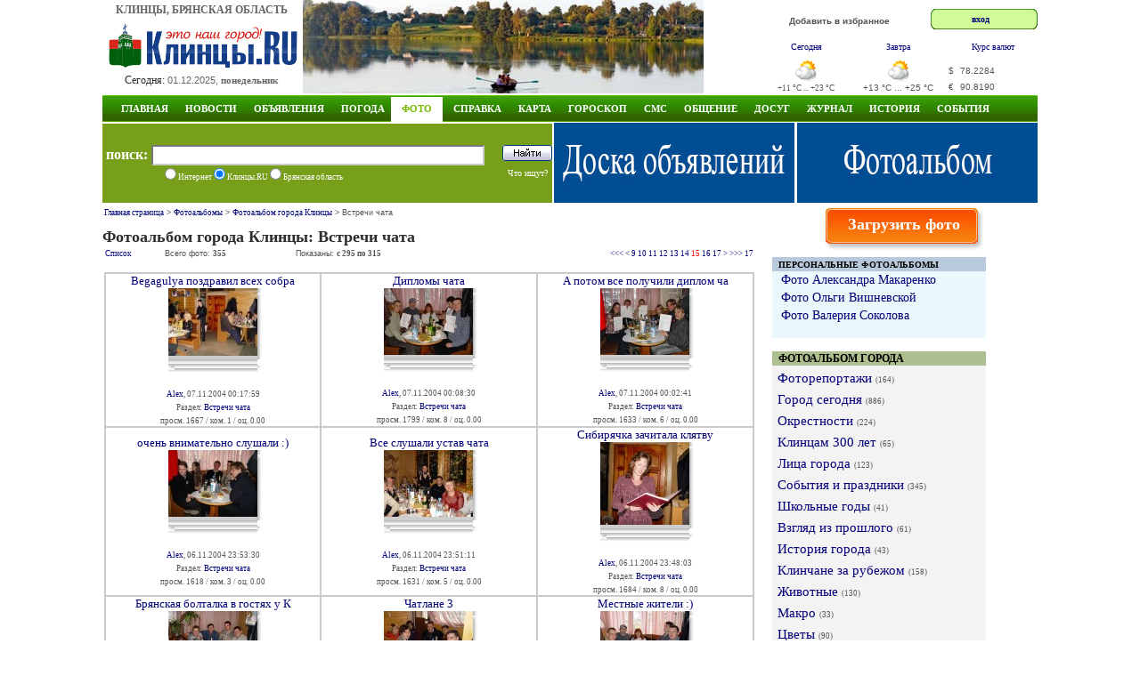

--- FILE ---
content_type: text/html; charset=windows-1251
request_url: http://www.klintsy.ru/foto/album.php?id=1482&id_razdel=14&vid_table=1&page=15
body_size: 11741
content:
<!DOCTYPE html>
<html>
<head>
  <meta http-equiv="Content-Type" content="text/html; charset=windows-1251">
  <META content="10 days" name=revisit-after>
  <META name="description" content="Фотоальбом города Клинцы. Встречи чата. Страница 15. Фото: Begagulya поздравил всех собра, Дипломы чата, А потом все получили диплом ча, очень внимательно слушали :), Все слушали устав чата, Сибирячка зачитала клятву, Брянская болталка в гостях у К, Чатлане 3, Местные жители :), Команда с Брянска, Чатлане 2, " >
  <META  name="keywords" content="Begagulya поздравил всех собра, Дипломы чата, А потом все получили диплом ча, очень внимательно слушали :), Все слушали устав чата, Сибирячка зачитала клятву, Брянская болталка в гостях у К, Чатлане 3, Местные жители :), Команда с Брянска, Чатлане 2, ">
  <title>Фотоальбом города Клинцы. Встречи чата. Страница 15</title>
  <link href="http://www.klintsy.ru/main.css" rel="stylesheet" type="text/css">
  <link href="http://www.klintsy.ru/box.css" rel="stylesheet" type="text/css">
  <link href="http://www.klintsy.ru/menu/css/dropdown.css" media="screen" rel="stylesheet" type="text/css" />
  <link href="http://www.klintsy.ru/menu/css/default.css" media="screen" rel="stylesheet" type="text/css" />
  <link rel="stylesheet" type="text/css" href="http://www.klintsy.ru/aj/highslide/highslide.css" />
  <link rel="canonical" href="http://www.klintsy.ru/foto/album.php?id=1482&id_razdel=14&vid_table=1&page=15"/>
  
  <script type="text/javascript" src="http://www.klintsy.ru/aj/highslide/highslide-with-html.js"></script>
  <script type="text/javascript" src="http://www.klintsy.ru/aj/jq/jquery-1.4.3.min.js"></script>
  <script type="text/javascript" src="http://www.klintsy.ru/aj/jq/cookies.js"></script>
  <script type="text/javascript" src="http://www.klintsy.ru/aj/users.js"></script>


<script type="text/javascript">
	hs.graphicsDir = 'http://www.klintsy.ru/aj/highslide/graphics/';
	hs.outlineType = 'rounded-white';
	hs.showCredits = false;
	hs.wrapperClassName = 'draggable-header';
    hs.align = 'center';
hs.showCredits = 0;
hs.padToMinWidth = true;
hs.fullExpandPosition = 'center';
hs.overlayId =  'controlbar';
hs.position = 'bottom left';
</script>
<script>window.yaContextCb=window.yaContextCb||[]</script>
<script src="https://yandex.ru/ads/system/context.js" async></script>
<style>
@media (max-width: 600px) {
body {min-width: 200px;width:100%}

#all {width: 100%;}
#header {width: 100%;}
#header .topic {width: 100%;}
#header .topic .center {display:none;}
.vesti {display:none;}

#header .topic .right {display:none;}

#header .topic .right .valuta {width: 100%;height: 60px;}
#header .topic .right .ent {display:none;}
#header .topic .right .soob {display:none;}
#header .navi {display:none;}
#header .info_top {display:none;}
#header .topic .mob_menu {display: block;}


#content .right_wide {display:none;}
#content .left_wide {width: 99%;padding-left:2px;}
#content .left_wide .lblok {display:none;}
#content .left_wide .rblok {width: 100%; height:100%}
#content .left_wide .lnews {width: 100%; height:100%}
#content .left_wide .rnews {width: 100%; float: left;}
#content .left_wide .crek {width: 100%; height: 60px;}
#content .left_wide .crek .lr {width: 100%;}
#content .left_wide .crek .rr {width: 100%; float: left;}
#content .left_wide .crek {display:none;}


#content .left_wide_horo {width: 99%;padding-left:2px;}
#content .right_wide_horo {width: 100%; float: left;}


#content2 .lfoto {width: 100%;}
#content2 .rfoto {width: 100%; float: left;}
#content2 .lsoob1 {width: 100%;}
#content2 .rsoob1 {width: 100%; float: left;}
#content2 .lsoob2 {width: 100%; height:100%}
#content2 .rsoob2 {width: 100%; height:100%}
#content2 .craz {width: 100%;}
#content2 .lsoob3 {width: 100%; height:100%}
#content2 .rsoob3 {width: 100%; height:100%}
#content2 .rsoob3 .blok1 {width: 100%; height:100%;}
#content2 .rsoob3 .blok2 {width: 100%; height:100%; float: left;}
#content2 .rsoob3 .blok3 {width: 100%; height:230px; float: left;}

#content3 .left_wide {width: 100%;}
#content3 .right_wide {width: 100%;}


#li2 {display:none;}
#li3 {display:none;}
#zkl2 {display:none;}
#zkl3 {display:none;}
#nocom {display:none;}
/*.smalltext {font-size: 1.4em;}*/
.gurnal a {font-size: 1.5em; padding-right: 9px;}

.v1 div p {font-size: 1.4em;}
.topic .right .valuta td {font-size: 0.8em;}
.smalltext {font-size: 0.8em;}
.zakladki5 * {font-size: 1.2em;}
.footer .prava {font-size: 1.0em;}
.footer .sch {display:none;}
.primeta_menu li {
    font: normal 16px/14px Tahoma;
    list-style: none;
    padding: 10px 0 10px 0;
}
.anekdot_main {font-size: 1.0em;}
.zakladki * {font-size: 1.2em;}
.catalog_main li {font: normal 25px/25px Tahoma;}
.catalog_main ai {font-size: 1.0em;}


/*#tabraz {display:none;}*/

#footer {width: 100%;height: 200px;}
#footer .footer .menu {width: 100%;height: 80px;}
#footer .footer .menu a {font-size: 1.5em; padding: 10px 10px 20px 10px;}

img {max-width:100%;height:auto;}
#picture {max-width:100%;height:auto;}

#verprint {display:none;}
#addboard {display:none;}
.board_l {width: 100%;}
.board_c {width: 100%;}

.board_main a {font-size: 1.3em;}
.board_main p {padding-bottom:10px;}
.personPopupTrigger {font-size: 1.3em;}
.razdel_main li {padding-bottom:10px;}
.razdel_main a {font-size: 1.3em;}
.razdel_main a:hover {font-size: 1.3em;}
.txt_menu_horo li {padding-bottom:10px;}
.txt_menu_horo a {font-size: 1.1em;}
.row3 {font-size: 1.3em;}
.t1 {font-size: 1.3em;}
.posl a {font-size: 1.5em;}
.podpisf {font-size: 1.5em;}
.photosListBox h3 {font-size: 1.8em;}

#content2 .photosListBox h3 {font-size: 1.5em;}

}


@media (min-width: 601px) and (max-width: 990px) {
    @viewport { width: 990px; }

}
</style>

<meta name="viewport" content="width=device-width, initial-scale=1.0" />	


</head>
<body>
<div id="all">
<div id="header">
<div class="topic">
  <div class="left">
    <div class="logo_title">КЛИНЦЫ, БРЯНСКАЯ ОБЛАСТЬ</div>
	<div class="logo_block">
	   <A href="http://www.klintsy.ru/"><IMG height=52 alt="Клинцы - это наш город!" src="http://www.klintsy.ru/images/klintsy.gif" width=220 border=0></A>
    </div>
    <div class="segobnya_block">
       <div class="data">Сегодня: <FONT class=th1 color=#666666 size=-2>01.12.2025, <B>понедельник</B></FONT></div>
    </div>
  </div>
    

  

  <div class="center">
     <a title="Клинцы сегодня" href="http://www.klintsy.ru/foto/album.php?id_razdel=1"><img src=http://www.klintsy.ru/images/k/k1.jpg width=450 height=105 alt="Клинцы сегодня" border=0></a>  </div>
  <div class="right">

	<div class="valuta">
	<div class="soob">
	    	   <noindex><A rel="nofollow" class=tm  href="javascript:window.external.AddFavorite('http://www.klintsy.ru','Клинцы.RU')">Добавить в избранное</A></noindex>
	   	</div>

	<div class="ent">
	<table width=120 border='0' cellspacing='0' cellpadding='0' align="right">
 <tr>
   <td class='login_left'></td>
   <td class='login_bg' valign="middle" align="center">
    <noindex>
		<a rel="nofollow" class=a11 href="/need_auth.php" ">вход</a>
&nbsp;&nbsp;
     <div class="highslide-maincontent">
	 
             </div>
    </noindex>
   </td>
   <td class='login_right'></td>
   </tr>
</table>
	 </div>
	    <table style="height:60px; margin:0px" class="small"  cellspacing="0" cellpadding="0" border="0">
   <tr>
     <td width="33%" valign="top" nowrap="nowrap" align="center">
	     <noindex><A  rel="nofollow"  href=http://www.klintsy.ru/weather/>Сегодня</a></noindex>
     </td>
 	<td></td>
	 <td width="33%" valign="top" nowrap="nowrap" align="center">
	     <noindex><A  rel="nofollow" href=http://www.klintsy.ru/weather/>Завтра</a></noindex>
	 </td>
	<td></td>
	<td width="33%" valign="top" nowrap="nowrap" align="center">
	     <A  href=http://www.klintsy.ru/valuta/>Курс валют</a>
	 </td></tr>
   <tr>
     <td nowrap="nowrap"  align="center">
		<noindex><A  rel="nofollow" href=http://www.klintsy.ru/weather/><img   src='http://www.klintsy.ru/weather/images/!maloobl.png' border=0 title='Сегодня: Малооблачно, Облачно, Давление: 748 мм.рт.ст., Ветер: 3 м/с (СВ)'></A></noindex><br>
	    <span class="smalltext">+11 &deg;C ... +23 &deg;C</span><br>
	 </td>
	 	<td>&nbsp;&nbsp;</td>
	<td nowrap="nowrap"  align="center">
		<noindex><A rel="nofollow" href=http://www.klintsy.ru/weather/><img  src='http://www.klintsy.ru/weather/images/peremen.png' border=0 title='Завтра: Переменная облачность, Без осадков, Давление: 748 мм.рт.ст., Ветер: 5 м/с (СВ)'></A></noindex><br>
		+13 &deg;C ... +25 &deg;C<br>
	</td>
		<td>&nbsp;&nbsp;</td>
	<td nowrap="nowrap" bgcolor="#ffffff" align="center">
         <table  width=100 cellpadding=0  cellspacing=0 border=0>
		   <tr>
		     <td height="24">$</td>
			 <td>78.2284</td>
			 <td></td>
		   </tr>
  		   <tr>
		     <td>€</td>
			 <td>90.8190</td>
			 <td></td>
		   </tr>
		 </table>
	</td></tr></table>    </div>
   </div>
     

</div>



<div class="navi">



<div class="main_menu">



<ul class="dropdown dropdown-horizontal">
    <li><a rel="nofollow" title="Главная" class="dir" href="http://www.klintsy.ru/">Главная</a>
       <script>document.write('<ul> <li><A title="Православные Клинцы" href="http://www.hram.klintsy.ru" rel="nofollow">Православные Клинцы</A></li> <li><A title="Аренда в ТРК Кольцо" href="http://www.klintsy.ru/trk/arenda">Аренда в ТРК Кольцо</A></li> <li><A title="Торгово-развлекательный комплекс Кольцо Клинцы" href="http://www.klintsy.ru/trk/">ТРК Кольцо</A></li> <li><A rel="nofollow" title="ГИБДД" href="http://www.klintsy.ru/gibdd/">ГИБДД</A></li> <li><A rel="nofollow" title="Реклама на экране" href="http://www.klintsy.ru/yvp/">Реклама на экране</A></li> <li><A rel="nofollow" title="Байкеры" href="http://www.klintsy.ru/biker/">Байкеры</A></li> <li class="sm"><A rel="nofollow" title="Рок-Карта Брянской области" href="http://www.klintsy.ru/rok/">Рок-Карта Брянской области</A></li> <li><A rel="nofollow" title="Каталог сайтов" href="http://www.klintsy.ru/address/">Каталог сайтов</A></li> <li><a rel="nofollow" title="Линия тока Брянск" target=_blank href="http://www.vegabryansk.ru/" rel="nofollow">Линия тока Брянск</a></li> <li><A rel="nofollow" title="Аренда" href="http://www.klintsy.ru/arenda/">Аренда</A></li> </ul>')</script>	</li>

	<li><a title="Новости" class="dir" href="http://www.klintsy.ru/news/">Новости</a>
	<script>document.write('<ul> <li><A rel="nofollow" title="RSS" href="http://www.klintsy.ru/rss/">RSS-лента</A></li> <li><a rel="nofollow" title="Все новости" href="http://www.klintsy.ru/news/">Все новости</a> <li><a rel="nofollow" title="Клинцовские Вести" href="http://www.klintsy.ru/vesti/">Клинцовские Вести</a> <li><A rel="nofollow" title="Клинцы ТВ" href="http://www.klintsy.ru/tv/">Клинцы ТВ</A></li> <li><A rel="nofollow" title="ГИБДД" href="http://www.klintsy.ru/gibdd/">ГИБДД</A></li> <li><A rel="nofollow" title="Прокуратура Клинцовского района" href="http://www.klintsy.ru/prokuror/">Новости Прокуратуры</A></li> </ul>')</script>		
	</li>

	<li><a title="Доска объявлений" class="dir" href="http://www.klintsy.ru/board/">Объявления</a>
	<script>document.write('<ul> <li><A rel="nofollow" title="Доска объявлений" href="http://www.klintsy.ru/board/">Доска объявлений</A></li> <li><A rel="nofollow" title="Добавить объявление" href="http://www.klintsy.ru/board/add.php">Добавить объявление</A></li> <li><A rel="nofollow" title="Правила" href="http://www.klintsy.ru/board/pravila.php">Правила</A></li> <li><A rel="nofollow" title="Мои объявления" href="http://www.klintsy.ru/myklintsy/myboard.php?action=all">Мои объявления</A></li> </ul>')</script>  
	</li> 

	<li><a title="Погода" class="dir" href="http://www.klintsy.ru/weather/" >Погода</a>
  	<script>document.write('<ul> <li><A rel="nofollow" title="Погода в Клинцах" href="http://www.klintsy.ru/weather/index.php?page=1">Клинцы</A></li> <li><A rel="nofollow" title="Погода в Новозыбкове" href="http://www.klintsy.ru/weather/index.php?page=2">Новозыбков</A></li> <li><A rel="nofollow" title="Погода в Стародубе" href="http://www.klintsy.ru/weather/index.php?page=3">Стародуб</A></li> <li><A rel="nofollow" title="Погода в Сураже" href="http://www.klintsy.ru/weather/index.php?page=4">Сураж</A></li> <li><A rel="nofollow" title="Погода в Почепе" href="http://www.klintsy.ru/weather/index.php?page=5">Почеп</A></li> <li><A rel="nofollow" title="Погода в Красной горе" href="http://www.klintsy.ru/weather/index.php?page=6">Красная гора</A></li> <li><A rel="nofollow" title="Погода в Унече" href="http://www.klintsy.ru/weather/index.php?page=7">Унеча</A></li> <li><A rel="nofollow" title="Погода в городах Брянской области" href="http://www.klintsy.ru/weather/index.php?page=10">Все города</A></li> </ul>')</script>	
	</li>



<li><a title="Фотоальбомы" class="selected"  href="http://www.klintsy.ru/foto/" >Фото</a>
   <script>document.write('<ul> <li class="sm"><a rel="nofollow" title="Фотоальбомы" href="http://www.klintsy.ru/foto/">Фотоальбомы</a></li> <li class="sm"><a rel="nofollow" title="Фотоальбом города Клинцы" href="http://www.klintsy.ru/foto/albumkl.php">Фотоальбом города Клинцы</a></li> <li class="sm"><a rel="nofollow" title="Личные фотоальбомы пользователей сайта" href="http://www.klintsy.ru/users/album.php">Личные фото пользователей</a></li> <li class="sm"><a rel="nofollow" title="Фото улиц города Клинцы" href="http://www.klintsy.ru/street/">Улицы города Клинцы</a></li> <li class="sm"><a rel="nofollow" title="Фото на карте г. Клинцы" href="http://www.klintsy.ru/map/foto_sputnik.php">Фото на карте г. Клинцы</a></li> <li class="sm"><a rel="nofollow" title="Фотоконкурсы" href="http://www.klintsy.ru/foto/konkurs/">Фотоконкурсы</a></li> </ul>')</script>	</li>


	<li><a title="Справка" class="dir" href="http://www.klintsy.ru/info/" >Справка</a>
	  <script>document.write('<ul> <li><A rel="nofollow" title="Гостиницы города Клинцы" href="http://www.klintsy.ru/info/">Гостиницы</A></li> <li><A rel="nofollow" title="Расписание движения поездов" href="http://www.klintsy.ru/info/index.php?page=3">Расписание поездов</A></li> <li><A rel="nofollow" title="Расписание движения автобусов" href="http://www.klintsy.ru/info/index.php?page=2">Расписание автобусов</A></li> <li><A rel="nofollow" title="Телефоны" href="http://www.klintsy.ru/telephone/">Телефоны</A></li> <li><A rel="nofollow" title="История" href="http://www.klintsy.ru/history/">История</A></li> <li><A rel="nofollow" title="Художники" href="http://www.klintsy.ru/lico/index.php?id=1">Художники</A></li> <li><A rel="nofollow" title="О проекте" href="http://www.klintsy.ru/about.php">О проекте</A></li> </ul>')</script>	</li>

	<li><a title="Карта города Клинцы" class="dir" href="http://www.klintsy.ru/map/" >Карта</a>
	<script>document.write('<ul> <li><A rel="nofollow" title="Карта города Клинцы" href="http://www.map.klintsy.ru">Карта города Клинцы</A></li> <li><A rel="nofollow" title="Клинцовский район" href="http://www.klintsy.ru/map/map_yandex.php">Клинцовский район</A></li> <li><A rel="nofollow" title="Клинцы из космоса" href="http://www.klintsy.ru/map/map_sputnik.php">Клинцы из космоса</A></li> <li><A rel="nofollow" title="Старая карта" href="http://www.klintsy.ru/map/map.php">Старая карта</A></li> <li><A rel="nofollow" title="Фото на карте г. Клинцы" href="http://www.klintsy.ru/map/foto_sputnik.php">Фото на карте г. Клинцы</A></li> </ul>')</script>	</li>

	<li><a title="Гороскоп" class="dir" href="http://www.klintsy.ru/horoscope/" >Гороскоп</a>
	 <script>document.write('<ul> <li class="sm"><A rel="nofollow" title="Гороскоп на 2025 год" href="http://www.klintsy.ru/horoscope/2025_znaki.php">Гороскоп на 2025 год</A></li> <li class="sm"><A rel="nofollow" title="Восточный (Китайский) гороскоп на 2025 год" href="http://www.klintsy.ru/horoscope/china2019.php">Восточный гороскоп на 2025 год</A></li> <li class="sm"><A rel="nofollow" title="Гороскоп на каждый день" href="http://www.klintsy.ru/horoscope/">Гороскоп на каждый день</A></li> <li class="sm"><A rel="nofollow" title="Лунный календарь" href="http://www.klintsy.ru/horoscope/moon/">Лунный календарь</A></li> <li class="sm"><A rel="nofollow" title="Лунный календарь на 2024 год" href="http://www.klintsy.ru/horoscope/luna2025/">Лунный календарь на 2025 год</A></li> <li class="sm"><A rel="nofollow" title="Бизнес гороскоп на каждый день" href="http://www.klintsy.ru/horoscope/business.php">Бизнес гороскоп</A></li> <li class="sm"><A rel="nofollow" title="Любовный гороскоп на каждый день" href="http://www.klintsy.ru/horoscope/love.php">Любовный гороскоп</A></li> <li class="sm"><A rel="nofollow" title="Автомобильный гороскоп на каждый день" href="http://www.klintsy.ru/horoscope/auto.php">Автомобильный гороскоп</A></li> <li class="sm"><A rel="nofollow" title="Мобильный гороскоп на каждый день" href="http://www.klintsy.ru/horoscope/mob.php">Мобильный гороскоп</A></li> <li class="sm"><A rel="nofollow" title="Кулинарный гороскоп на каждый день" href="http://www.klintsy.ru/horoscope/cook.php">Кулинарный гороскоп</A></li> <li class="sm"><A rel="nofollow" title="Общая характеристика знаков зодиака" href="http://www.klintsy.ru/horoscope/harakter.php">Общая характеристика знаков</A></li> <li class="sm"><A rel="nofollow" title="Совместимость знаков зодиака" href="http://www.klintsy.ru/horoscope/sovmestimost.php">Совместимость знаков зодиака</A></li> <li class="sm"><A rel="nofollow" title="Достоинства и недостатки знаков зодиака" href="http://www.klintsy.ru/horoscope/dostoinstva.php">Достоинства и недостатки</A></li> <li class="sm"><A rel="nofollow" title="Сексуальный гороскоп" href="http://www.klintsy.ru/horoscope/sex.php">Сексуальный гороскоп</A></li> <li class="sm"><A rel="nofollow" title="Гороскоп мужчина, женнщина, ребенок" href="http://www.klintsy.ru/horoscope/men.php">Мужчина, женнщина, ребенок</A></li> </ul>')</script>	</li>

	<li><a title="Отправить СМС SMS" class="dir"  href="http://www.klintsy.ru/sms/" >СМС</a>
   	  <script>document.write('<ul> <li><A rel="nofollow" title="Бесплатная отправка СМС на МТС, Билайн, Мегафон, Tele2" href="http://www.klintsy.ru/sms/">Отправить СМС</A></li> </ul>')</script>	</li>


	<li><a title="Общение" class="dir"  href="http://www.klintsy.ru/blogs/" >Общение</a>
	   <script>document.write('<ul> <!-- <li><A rel="nofollow" title="Форум" href="/forum/">Форум</A></li> --> <li><A rel="nofollow" title="Чат" href="http://chat.klintsy.ru/" rel="nofollow">Чат</A></li> <li><A rel="nofollow" title="Блоги пользователей" href="http://www.klintsy.ru/blogs/">Блоги</A></li> <li><A rel="nofollow" title="Пользователи сайта" href="http://www.klintsy.ru/users/">Пользователи</A></li> <li><A rel="nofollow" title="Гостевая книга" href="http://www.klintsy.ru/guestbook/">Гостевая книга</A></li> </ul>')</script>	</li>

	<li><a title="Видео онлайн. Телепрограмма. Фильмы. Приметы. Анекдоты" class="dir"  href="http://www.klintsy.ru/primeti/" >Досуг</a>
	<script>document.write('<ul> <li><A rel="nofollow" title="Телепрограмма" href="http://www.klintsy.ru/progtv/">Телепрограмма</A></li> <li><A rel="nofollow" title="Приметы" href="http://www.klintsy.ru/primeti/">Приметы</A></li> <li><A rel="nofollow" title="Анекдоты" href="http://www.klintsy.ru/anekdots/">Анекдоты</A></li> <li><A rel="nofollow" title="Flash-игры" href="http://www.klintsy.ru/games/">Flash-игры</A></li> </ul>')</script>	</li>


	<li><a title="Журнал" class="dir" href="http://www.klintsy.ru/lib" >Журнал</a>
	  <script>document.write('<ul> <li><A rel="nofollow" title="Юмор" href="http://www.klintsy.ru/yumor/">Юмор</A></li> <li><A rel="nofollow" title="Творчество клинчан" href="http://www.klintsy.ru/creative/">Творчество клинчан</A></li> <li><A rel="nofollow" title="Герои Советского Союза" href="http://www.klintsy.ru/hero/">Герои Советского Союза</A></li> <li><A rel="nofollow" title="События и Лица" href="http://www.klintsy.ru/eventsandperson/">События и Лица</A></li> <li><A rel="nofollow" title="Авто" href="http://www.klintsy.ru/auto/">Авто</A></li> <li><A rel="nofollow" title="Мода и стиль" href="http://www.klintsy.ru/modeandstyle/">Мода и стиль</A></li> <li><A rel="nofollow" title="Красота" href="http://www.klintsy.ru/beauty/">Красота</A></li> <li><A rel="nofollow" title="Я и мир" href="http://www.klintsy.ru/iandworld/">Я и мир</A></li> <li><A rel="nofollow" title="Туризм" href="http://www.klintsy.ru/tourism/">Туризм</A></li> <li><A rel="nofollow" title="Бытовая техника" href="http://www.klintsy.ru/homeappliances/">Бытовая техника</A></li> <li><A rel="nofollow" title="Товары для дома" href="http://www.klintsy.ru/goodsforhome/">Товары для дома</A></li> <li><A rel="nofollow" title="Кулинария" href="http://www.klintsy.ru/cooking/">Кулинария</A></li> <li><A rel="nofollow" title="Сделай сам" href="http://www.klintsy.ru/domost/">Сделай сам</A></li> <li><A rel="nofollow" title="Строительство" href="http://www.klintsy.ru/construction/">Строительство</A></li> <li><A rel="nofollow" title="Технологии" href="http://www.klintsy.ru/technologies/">Технологии</A></li> <li><A rel="nofollow" title="Здоровье" href="http://www.klintsy.ru/health/">Здоровье</A></li> <li><A rel="nofollow" title="Домашнее хозяйство" href="http://www.klintsy.ru/household/">Домашнее хозяйство</A></li> <li><A rel="nofollow" title="Праздники" href="http://www.klintsy.ru/holidays/">Праздники</A></li> <li><A rel="nofollow" title="Новый год" href="http://www.klintsy.ru/newyear/">Новый год</A></li> <li><A rel="nofollow" title="Семья и дом" href="http://www.klintsy.ru/family/">Семья и дом</A></li> </ul>')</script>	</li>


  <li><a title="История города Клинцы" class="dir" href="http://www.klintsy.ru/history/" rel="nofollow" >ИСТОРИЯ</a></li>
  <li><a title="События и праздники" class="dir" href="http://www.klintsy.ru/foto/album.php?id_razdel=6" rel="nofollow" >СОБЫТИЯ</a></li>

<script>document.write('')</script>  
  </ul>
</div>
<div class="clear"></div>


</div>



<div class="info_top">
  <div class="poisk">
     <div class="top">
	  <form method='POST' accept-charset='windows-1251' action='http://www.klintsy.ru/search/'>
      <div class="top">
         <div class="l">
		     <strong>поиск:</strong>
  		    <INPUT TYPE="text" NAME="query" SIZE=100 VALUE='' MAXLENGTH=100  autocomplete="off" style="width:370px; height:19px; padding-top:0px;" >
		 </div>
		 <div class="r">
		    <input  type=image src=http://www.klintsy.ru/images/search_button.gif width=56 height=18 alt='Найти' border=0 style="padding-bottom:0px;">
		 </div>
      </div>
      <div class="bottom">
	     <div class="l">
	       <input type=radio name=typef value=1 > Интернет
	       <input type=radio name=typef value=2 checked> Клинцы.RU
		   <input type=radio name=typef value=3 > Брянская область
		 </div>
		 <div class="r">
		   <a href=http://www.klintsy.ru/search/stat.php>Что ищут?</a>
		 </div>
	  </div>
     </FORM>
   </div>
</div>

<div class="infoc">
<noindex>
<a href="/board/" title="Доска объявлений. Бесплатные объявления"><img src="/images/r/vega/doska.jpg" alt="Доска объявлений. Бесплатные объявления" border="0" width="270" height="90"></a></noindex>

</div>

  <div class="infor">
<a href="/foto/" title="Фотоальбом города Клинцы"><img src="/images/r/vega/fotoal.jpg" alt="Фотоальбом города Клинцы" border="0" width="270" height="90"></a></div>

</div>

</div>

<div id="content">
  <div class="left_wide">
    <div class="block">
    <table width=100% border=0>
		     <tr>
			   <td align=left class=smalltext  width=100%>
			     <a href='http://www.klintsy.ru/'>Главная страница</a> &gt; <a href='http://www.klintsy.ru/foto/'>Фотоальбомы</a> &gt; <a href='http://www.klintsy.ru/foto/albumkl.php'>Фотоальбом города Клинцы</a> &gt; Встречи чата
			   </td>
			 </tr>
           </table><h2 align=left>Фотоальбом города Клинцы: Встречи чата </h2>
		   <table width=100% border=0>
             <tr>
			   <td valign=top>
			      <table width=100% border=0 cellpadding=0 cellspacing=0>
 <tr>
   <td>
     <table width=100% border=0 cellpadding=2 cellspacing=1>
       <tr>
	      <td align=left class=smalltext><a href=album.php?author_id=&page=15&sort=nick&order=1&find=0&vid_table=2&id_razdel=14&id_seria=0>Список</a></td>
		  <td class=smalltext>&nbsp;&nbsp;&nbsp;Всего фото: <strong>355</strong></td> 
		  <td class=smalltext>Показаны: <strong>с 295 по 315</strong></td>
          <td align=right class=smalltext><font color=#FF0000><a href="album.php?page=1&id_razdel=14&sort=nick&order=1&find=0&vid_table=1&id_seria=0" title="певая страница" class="">&lt;&lt;&lt;</a> <a href="album.php?page=14&id_razdel=14&sort=nick&order=1&find=0&vid_table=1&id_seria=0" title="предыдущая страница" class="">&lt;</a> <a href="album.php?page=9&id_razdel=14&sort=nick&order=1&find=0&vid_table=1&id_seria=0" class="">9</a> <a href="album.php?page=10&id_razdel=14&sort=nick&order=1&find=0&vid_table=1&id_seria=0" class="">10</a> <a href="album.php?page=11&id_razdel=14&sort=nick&order=1&find=0&vid_table=1&id_seria=0" class="">11</a> <a href="album.php?page=12&id_razdel=14&sort=nick&order=1&find=0&vid_table=1&id_seria=0" class="">12</a> <a href="album.php?page=13&id_razdel=14&sort=nick&order=1&find=0&vid_table=1&id_seria=0" class="">13</a> <a href="album.php?page=14&id_razdel=14&sort=nick&order=1&find=0&vid_table=1&id_seria=0" class="">14</a> <SPAN class="page_nav_sel">15</span> <a href="album.php?page=16&id_razdel=14&sort=nick&order=1&find=0&vid_table=1&id_seria=0" class="">16</a> <a href="album.php?page=17&id_razdel=14&sort=nick&order=1&find=0&vid_table=1&id_seria=0" class="">17</a> <a href="album.php?page=16&id_razdel=14&sort=nick&order=1&find=0&vid_table=1&id_seria=0" title="следующая страница" class="">&gt;</a> <a href="album.php?page=17&id_razdel=14&sort=nick&order=1&find=0&vid_table=1&id_seria=0" title="последняя страница" class="">&gt;&gt;&gt;</a>  <a href="album.php?page=17&id_razdel=14&sort=nick&order=1&find=0&vid_table=1&id_seria=0" title="последняя страница" class="">17</a></font></td>
       </tr>
     </table>
   </td>
 </tr>
</table>
<br><TABLE cellSpacing=0 cellPadding=6 width=100% border=1 bordercolor=#CACACA><TBODY><TR align=middle><TD width=33%>
                      
                      
  					  <SPAN class=list>
						 <a href='http://www.klintsy.ru/foto/1490.html'> Begagulya поздравил всех собра</a>
				 	  </SPAN><TABLE cellSpacing=0 cellPadding=0 border=0>
              <TBODY>
              <TR>
                <TD>&nbsp;</TD>
                <TD align=middle>
                  <TABLE cellSpacing=0 cellPadding=0 border=0>
                    <TBODY>
                    <TR>
                      <TD colSpan=2 rowSpan=2>
                        <TABLE cellSpacing=0 cellPadding=1 width=100% 
                        bgColor=#999999 border=0>
                          <TBODY>
                          <TR>
                            <TD>
                              <TABLE cellSpacing=0 cellPadding=4 width=100% 
                              bgColor=#ffffff border=0>
                                <TBODY>
                                <TR bgColor=#ffffff>
                                <TD>
                                <TABLE cellSpacing=0 cellPadding=0 
                                bgColor=#cccccc border=0>
                                <TBODY>
                                <TR>
                                <TD vAlign=center align=middle><a href='http://www.klintsy.ru/foto/1490.html'> <img border=0 src=http://www.klintsy.ru/foto/mfoto/1_748732.jpg height=76 width=100 alt='Begagulya поздравил всех собравшихся' title='Begagulya поздравил всех собравшихся'></a></TD></TR></TBODY></TABLE></TD></TR></TBODY></TABLE></TD></TR></TBODY></TABLE></TD>
                      <TD vAlign=top background=http://www.klintsy.ru/images/chat_right.gif 
                      rowSpan=2><IMG height=7 src=http://www.klintsy.ru/images/chat_corn_top.gif width=5></TD></TR>
                    <TR></TR>
                    <TR>
                      <TD background=http://www.klintsy.ru/images/chat_bot.gif colSpan=2><IMG height=5 src=http://www.klintsy.ru/images/chat_corn_left.gif width=7></TD>
                      <TD><IMG height=5 src=http://www.klintsy.ru/images/chat_corn_right.gif width=5></TD></TR></TBODY></TABLE><IMG height=4 src=http://www.klintsy.ru/images/spacer.gif width=1><BR></TD>
					  </TR></TBODY></TABLE>
					  <SPAN class=smalltext>
					<a href='http://www.klintsy.ru/1'>Alex</a>, 07.11.2004 00:17:59<br>
					 
				     Раздел: <a href='http://www.klintsy.ru/foto/album.php?id=1490&id_razdel=14&vid_table=1&page=15'>Встречи чата</a><br>
					просм. 1667 / ком. 1 / оц. 0.00<br>
					
				 	  </SPAN></TD><TD width=33%>
                      
                      
  					  <SPAN class=list>
						 <a href='http://www.klintsy.ru/foto/1489.html'> Дипломы чата</a>
				 	  </SPAN><TABLE cellSpacing=0 cellPadding=0 border=0>
              <TBODY>
              <TR>
                <TD>&nbsp;</TD>
                <TD align=middle>
                  <TABLE cellSpacing=0 cellPadding=0 border=0>
                    <TBODY>
                    <TR>
                      <TD colSpan=2 rowSpan=2>
                        <TABLE cellSpacing=0 cellPadding=1 width=100% 
                        bgColor=#999999 border=0>
                          <TBODY>
                          <TR>
                            <TD>
                              <TABLE cellSpacing=0 cellPadding=4 width=100% 
                              bgColor=#ffffff border=0>
                                <TBODY>
                                <TR bgColor=#ffffff>
                                <TD>
                                <TABLE cellSpacing=0 cellPadding=0 
                                bgColor=#cccccc border=0>
                                <TBODY>
                                <TR>
                                <TD vAlign=center align=middle><a href='http://www.klintsy.ru/foto/1489.html'> <img border=0 src=http://www.klintsy.ru/foto/mfoto/1_423660.jpg height=75 width=100 alt='Дипломы чата' title='Дипломы чата'></a></TD></TR></TBODY></TABLE></TD></TR></TBODY></TABLE></TD></TR></TBODY></TABLE></TD>
                      <TD vAlign=top background=http://www.klintsy.ru/images/chat_right.gif 
                      rowSpan=2><IMG height=7 src=http://www.klintsy.ru/images/chat_corn_top.gif width=5></TD></TR>
                    <TR></TR>
                    <TR>
                      <TD background=http://www.klintsy.ru/images/chat_bot.gif colSpan=2><IMG height=5 src=http://www.klintsy.ru/images/chat_corn_left.gif width=7></TD>
                      <TD><IMG height=5 src=http://www.klintsy.ru/images/chat_corn_right.gif width=5></TD></TR></TBODY></TABLE><IMG height=4 src=http://www.klintsy.ru/images/spacer.gif width=1><BR></TD>
					  </TR></TBODY></TABLE>
					  <SPAN class=smalltext>
					<a href='http://www.klintsy.ru/1'>Alex</a>, 07.11.2004 00:08:30<br>
					 
				     Раздел: <a href='http://www.klintsy.ru/foto/album.php?id=1489&id_razdel=14&vid_table=1&page=15'>Встречи чата</a><br>
					просм. 1799 / ком. 8 / оц. 0.00<br>
					
				 	  </SPAN></TD><TD width=33%>
                      
                      
  					  <SPAN class=list>
						 <a href='http://www.klintsy.ru/foto/1488.html'> А потом все получили диплом ча</a>
				 	  </SPAN><TABLE cellSpacing=0 cellPadding=0 border=0>
              <TBODY>
              <TR>
                <TD>&nbsp;</TD>
                <TD align=middle>
                  <TABLE cellSpacing=0 cellPadding=0 border=0>
                    <TBODY>
                    <TR>
                      <TD colSpan=2 rowSpan=2>
                        <TABLE cellSpacing=0 cellPadding=1 width=100% 
                        bgColor=#999999 border=0>
                          <TBODY>
                          <TR>
                            <TD>
                              <TABLE cellSpacing=0 cellPadding=4 width=100% 
                              bgColor=#ffffff border=0>
                                <TBODY>
                                <TR bgColor=#ffffff>
                                <TD>
                                <TABLE cellSpacing=0 cellPadding=0 
                                bgColor=#cccccc border=0>
                                <TBODY>
                                <TR>
                                <TD vAlign=center align=middle><a href='http://www.klintsy.ru/foto/1488.html'> <img border=0 src=http://www.klintsy.ru/foto/mfoto/1_833567.jpg height=75 width=100 alt='А потом все получили диплом чата' title='А потом все получили диплом чата'></a></TD></TR></TBODY></TABLE></TD></TR></TBODY></TABLE></TD></TR></TBODY></TABLE></TD>
                      <TD vAlign=top background=http://www.klintsy.ru/images/chat_right.gif 
                      rowSpan=2><IMG height=7 src=http://www.klintsy.ru/images/chat_corn_top.gif width=5></TD></TR>
                    <TR></TR>
                    <TR>
                      <TD background=http://www.klintsy.ru/images/chat_bot.gif colSpan=2><IMG height=5 src=http://www.klintsy.ru/images/chat_corn_left.gif width=7></TD>
                      <TD><IMG height=5 src=http://www.klintsy.ru/images/chat_corn_right.gif width=5></TD></TR></TBODY></TABLE><IMG height=4 src=http://www.klintsy.ru/images/spacer.gif width=1><BR></TD>
					  </TR></TBODY></TABLE>
					  <SPAN class=smalltext>
					<a href='http://www.klintsy.ru/1'>Alex</a>, 07.11.2004 00:02:41<br>
					 
				     Раздел: <a href='http://www.klintsy.ru/foto/album.php?id=1488&id_razdel=14&vid_table=1&page=15'>Встречи чата</a><br>
					просм. 1633 / ком. 6 / оц. 0.00<br>
					
				 	  </SPAN></TD></tr>
<TR align=middle><TD width=33%>
                      
                      
  					  <SPAN class=list>
						 <a href='http://www.klintsy.ru/foto/1487.html'> очень внимательно слушали :)</a>
				 	  </SPAN><TABLE cellSpacing=0 cellPadding=0 border=0>
              <TBODY>
              <TR>
                <TD>&nbsp;</TD>
                <TD align=middle>
                  <TABLE cellSpacing=0 cellPadding=0 border=0>
                    <TBODY>
                    <TR>
                      <TD colSpan=2 rowSpan=2>
                        <TABLE cellSpacing=0 cellPadding=1 width=100% 
                        bgColor=#999999 border=0>
                          <TBODY>
                          <TR>
                            <TD>
                              <TABLE cellSpacing=0 cellPadding=4 width=100% 
                              bgColor=#ffffff border=0>
                                <TBODY>
                                <TR bgColor=#ffffff>
                                <TD>
                                <TABLE cellSpacing=0 cellPadding=0 
                                bgColor=#cccccc border=0>
                                <TBODY>
                                <TR>
                                <TD vAlign=center align=middle><a href='http://www.klintsy.ru/foto/1487.html'> <img border=0 src=http://www.klintsy.ru/foto/mfoto/1_495739.jpg height=75 width=100 alt='очень внимательно слушали :)' title='очень внимательно слушали :)'></a></TD></TR></TBODY></TABLE></TD></TR></TBODY></TABLE></TD></TR></TBODY></TABLE></TD>
                      <TD vAlign=top background=http://www.klintsy.ru/images/chat_right.gif 
                      rowSpan=2><IMG height=7 src=http://www.klintsy.ru/images/chat_corn_top.gif width=5></TD></TR>
                    <TR></TR>
                    <TR>
                      <TD background=http://www.klintsy.ru/images/chat_bot.gif colSpan=2><IMG height=5 src=http://www.klintsy.ru/images/chat_corn_left.gif width=7></TD>
                      <TD><IMG height=5 src=http://www.klintsy.ru/images/chat_corn_right.gif width=5></TD></TR></TBODY></TABLE><IMG height=4 src=http://www.klintsy.ru/images/spacer.gif width=1><BR></TD>
					  </TR></TBODY></TABLE>
					  <SPAN class=smalltext>
					<a href='http://www.klintsy.ru/1'>Alex</a>, 06.11.2004 23:53:30<br>
					 
				     Раздел: <a href='http://www.klintsy.ru/foto/album.php?id=1487&id_razdel=14&vid_table=1&page=15'>Встречи чата</a><br>
					просм. 1618 / ком. 3 / оц. 0.00<br>
					
				 	  </SPAN></TD><TD width=33%>
                      
                      
  					  <SPAN class=list>
						 <a href='http://www.klintsy.ru/foto/1486.html'> Все слушали устав чата</a>
				 	  </SPAN><TABLE cellSpacing=0 cellPadding=0 border=0>
              <TBODY>
              <TR>
                <TD>&nbsp;</TD>
                <TD align=middle>
                  <TABLE cellSpacing=0 cellPadding=0 border=0>
                    <TBODY>
                    <TR>
                      <TD colSpan=2 rowSpan=2>
                        <TABLE cellSpacing=0 cellPadding=1 width=100% 
                        bgColor=#999999 border=0>
                          <TBODY>
                          <TR>
                            <TD>
                              <TABLE cellSpacing=0 cellPadding=4 width=100% 
                              bgColor=#ffffff border=0>
                                <TBODY>
                                <TR bgColor=#ffffff>
                                <TD>
                                <TABLE cellSpacing=0 cellPadding=0 
                                bgColor=#cccccc border=0>
                                <TBODY>
                                <TR>
                                <TD vAlign=center align=middle><a href='http://www.klintsy.ru/foto/1486.html'> <img border=0 src=http://www.klintsy.ru/foto/mfoto/1_777965.jpg height=75 width=100 alt='Все слушали устав чата' title='Все слушали устав чата'></a></TD></TR></TBODY></TABLE></TD></TR></TBODY></TABLE></TD></TR></TBODY></TABLE></TD>
                      <TD vAlign=top background=http://www.klintsy.ru/images/chat_right.gif 
                      rowSpan=2><IMG height=7 src=http://www.klintsy.ru/images/chat_corn_top.gif width=5></TD></TR>
                    <TR></TR>
                    <TR>
                      <TD background=http://www.klintsy.ru/images/chat_bot.gif colSpan=2><IMG height=5 src=http://www.klintsy.ru/images/chat_corn_left.gif width=7></TD>
                      <TD><IMG height=5 src=http://www.klintsy.ru/images/chat_corn_right.gif width=5></TD></TR></TBODY></TABLE><IMG height=4 src=http://www.klintsy.ru/images/spacer.gif width=1><BR></TD>
					  </TR></TBODY></TABLE>
					  <SPAN class=smalltext>
					<a href='http://www.klintsy.ru/1'>Alex</a>, 06.11.2004 23:51:11<br>
					 
				     Раздел: <a href='http://www.klintsy.ru/foto/album.php?id=1486&id_razdel=14&vid_table=1&page=15'>Встречи чата</a><br>
					просм. 1631 / ком. 5 / оц. 0.00<br>
					
				 	  </SPAN></TD><TD width=33%>
                      
                      
  					  <SPAN class=list>
						 <a href='http://www.klintsy.ru/foto/1485.html'> Сибирячка зачитала клятву</a>
				 	  </SPAN><TABLE cellSpacing=0 cellPadding=0 border=0>
              <TBODY>
              <TR>
                <TD>&nbsp;</TD>
                <TD align=middle>
                  <TABLE cellSpacing=0 cellPadding=0 border=0>
                    <TBODY>
                    <TR>
                      <TD colSpan=2 rowSpan=2>
                        <TABLE cellSpacing=0 cellPadding=1 width=100% 
                        bgColor=#999999 border=0>
                          <TBODY>
                          <TR>
                            <TD>
                              <TABLE cellSpacing=0 cellPadding=4 width=100% 
                              bgColor=#ffffff border=0>
                                <TBODY>
                                <TR bgColor=#ffffff>
                                <TD>
                                <TABLE cellSpacing=0 cellPadding=0 
                                bgColor=#cccccc border=0>
                                <TBODY>
                                <TR>
                                <TD vAlign=center align=middle><a href='http://www.klintsy.ru/foto/1485.html'> <img border=0 src=http://www.klintsy.ru/foto/mfoto/1_325838.jpg height=93 width=100 alt='Сибирячка зачитала клятву' title='Сибирячка зачитала клятву'></a></TD></TR></TBODY></TABLE></TD></TR></TBODY></TABLE></TD></TR></TBODY></TABLE></TD>
                      <TD vAlign=top background=http://www.klintsy.ru/images/chat_right.gif 
                      rowSpan=2><IMG height=7 src=http://www.klintsy.ru/images/chat_corn_top.gif width=5></TD></TR>
                    <TR></TR>
                    <TR>
                      <TD background=http://www.klintsy.ru/images/chat_bot.gif colSpan=2><IMG height=5 src=http://www.klintsy.ru/images/chat_corn_left.gif width=7></TD>
                      <TD><IMG height=5 src=http://www.klintsy.ru/images/chat_corn_right.gif width=5></TD></TR></TBODY></TABLE><IMG height=4 src=http://www.klintsy.ru/images/spacer.gif width=1><BR></TD>
					  </TR></TBODY></TABLE>
					  <SPAN class=smalltext>
					<a href='http://www.klintsy.ru/1'>Alex</a>, 06.11.2004 23:48:03<br>
					 
				     Раздел: <a href='http://www.klintsy.ru/foto/album.php?id=1485&id_razdel=14&vid_table=1&page=15'>Встречи чата</a><br>
					просм. 1684 / ком. 8 / оц. 0.00<br>
					
				 	  </SPAN></TD></tr>
<TR align=middle><TD width=33%>
                      
                      
  					  <SPAN class=list>
						 <a href='http://www.klintsy.ru/foto/1484.html'> Брянская болталка в гостях у К</a>
				 	  </SPAN><TABLE cellSpacing=0 cellPadding=0 border=0>
              <TBODY>
              <TR>
                <TD>&nbsp;</TD>
                <TD align=middle>
                  <TABLE cellSpacing=0 cellPadding=0 border=0>
                    <TBODY>
                    <TR>
                      <TD colSpan=2 rowSpan=2>
                        <TABLE cellSpacing=0 cellPadding=1 width=100% 
                        bgColor=#999999 border=0>
                          <TBODY>
                          <TR>
                            <TD>
                              <TABLE cellSpacing=0 cellPadding=4 width=100% 
                              bgColor=#ffffff border=0>
                                <TBODY>
                                <TR bgColor=#ffffff>
                                <TD>
                                <TABLE cellSpacing=0 cellPadding=0 
                                bgColor=#cccccc border=0>
                                <TBODY>
                                <TR>
                                <TD vAlign=center align=middle><a href='http://www.klintsy.ru/foto/1484.html'> <img border=0 src=http://www.klintsy.ru/foto/mfoto/1_477928.jpg height=75 width=100 alt='Брянская болталка в гостях у Клинцовского чата' title='Брянская болталка в гостях у Клинцовского чата'></a></TD></TR></TBODY></TABLE></TD></TR></TBODY></TABLE></TD></TR></TBODY></TABLE></TD>
                      <TD vAlign=top background=http://www.klintsy.ru/images/chat_right.gif 
                      rowSpan=2><IMG height=7 src=http://www.klintsy.ru/images/chat_corn_top.gif width=5></TD></TR>
                    <TR></TR>
                    <TR>
                      <TD background=http://www.klintsy.ru/images/chat_bot.gif colSpan=2><IMG height=5 src=http://www.klintsy.ru/images/chat_corn_left.gif width=7></TD>
                      <TD><IMG height=5 src=http://www.klintsy.ru/images/chat_corn_right.gif width=5></TD></TR></TBODY></TABLE><IMG height=4 src=http://www.klintsy.ru/images/spacer.gif width=1><BR></TD>
					  </TR></TBODY></TABLE>
					  <SPAN class=smalltext>
					<a href='http://www.klintsy.ru/1'>Alex</a>, 06.11.2004 23:44:06<br>
					 
				     Раздел: <a href='http://www.klintsy.ru/foto/album.php?id=1484&id_razdel=14&vid_table=1&page=15'>Встречи чата</a><br>
					просм. 3322 / ком. 4 / оц. 0.00<br>
					
				 	  </SPAN></TD><TD width=33%>
                      
                      
  					  <SPAN class=list>
						 <a href='http://www.klintsy.ru/foto/1483.html'> Чатлане 3</a>
				 	  </SPAN><TABLE cellSpacing=0 cellPadding=0 border=0>
              <TBODY>
              <TR>
                <TD>&nbsp;</TD>
                <TD align=middle>
                  <TABLE cellSpacing=0 cellPadding=0 border=0>
                    <TBODY>
                    <TR>
                      <TD colSpan=2 rowSpan=2>
                        <TABLE cellSpacing=0 cellPadding=1 width=100% 
                        bgColor=#999999 border=0>
                          <TBODY>
                          <TR>
                            <TD>
                              <TABLE cellSpacing=0 cellPadding=4 width=100% 
                              bgColor=#ffffff border=0>
                                <TBODY>
                                <TR bgColor=#ffffff>
                                <TD>
                                <TABLE cellSpacing=0 cellPadding=0 
                                bgColor=#cccccc border=0>
                                <TBODY>
                                <TR>
                                <TD vAlign=center align=middle><a href='http://www.klintsy.ru/foto/1483.html'> <img border=0 src=http://www.klintsy.ru/foto/mfoto/1_262386.jpg height=75 width=100 alt='Чатлане 3' title='Чатлане 3'></a></TD></TR></TBODY></TABLE></TD></TR></TBODY></TABLE></TD></TR></TBODY></TABLE></TD>
                      <TD vAlign=top background=http://www.klintsy.ru/images/chat_right.gif 
                      rowSpan=2><IMG height=7 src=http://www.klintsy.ru/images/chat_corn_top.gif width=5></TD></TR>
                    <TR></TR>
                    <TR>
                      <TD background=http://www.klintsy.ru/images/chat_bot.gif colSpan=2><IMG height=5 src=http://www.klintsy.ru/images/chat_corn_left.gif width=7></TD>
                      <TD><IMG height=5 src=http://www.klintsy.ru/images/chat_corn_right.gif width=5></TD></TR></TBODY></TABLE><IMG height=4 src=http://www.klintsy.ru/images/spacer.gif width=1><BR></TD>
					  </TR></TBODY></TABLE>
					  <SPAN class=smalltext>
					<a href='http://www.klintsy.ru/1'>Alex</a>, 06.11.2004 23:41:56<br>
					 
				     Раздел: <a href='http://www.klintsy.ru/foto/album.php?id=1483&id_razdel=14&vid_table=1&page=15'>Встречи чата</a><br>
					просм. 1723 / ком. 5 / оц. 0.00<br>
					
				 	  </SPAN></TD><TD width=33%>
                      
                      
  					  <SPAN class=list>
						 <a href='http://www.klintsy.ru/foto/1482.html'> Местные жители :)</a>
				 	  </SPAN><TABLE cellSpacing=0 cellPadding=0 border=0>
              <TBODY>
              <TR>
                <TD>&nbsp;</TD>
                <TD align=middle>
                  <TABLE cellSpacing=0 cellPadding=0 border=0>
                    <TBODY>
                    <TR>
                      <TD colSpan=2 rowSpan=2>
                        <TABLE cellSpacing=0 cellPadding=1 width=100% 
                        bgColor=#999999 border=0>
                          <TBODY>
                          <TR>
                            <TD>
                              <TABLE cellSpacing=0 cellPadding=4 width=100% 
                              bgColor=#ffffff border=0>
                                <TBODY>
                                <TR bgColor=#ffffff>
                                <TD>
                                <TABLE cellSpacing=0 cellPadding=0 
                                bgColor=#cccccc border=0>
                                <TBODY>
                                <TR>
                                <TD vAlign=center align=middle><a href='http://www.klintsy.ru/foto/1482.html'> <img border=0 src=http://www.klintsy.ru/foto/mfoto/1_295300.jpg height=75 width=100 alt='Местные жители :)' title='Местные жители :)'></a></TD></TR></TBODY></TABLE></TD></TR></TBODY></TABLE></TD></TR></TBODY></TABLE></TD>
                      <TD vAlign=top background=http://www.klintsy.ru/images/chat_right.gif 
                      rowSpan=2><IMG height=7 src=http://www.klintsy.ru/images/chat_corn_top.gif width=5></TD></TR>
                    <TR></TR>
                    <TR>
                      <TD background=http://www.klintsy.ru/images/chat_bot.gif colSpan=2><IMG height=5 src=http://www.klintsy.ru/images/chat_corn_left.gif width=7></TD>
                      <TD><IMG height=5 src=http://www.klintsy.ru/images/chat_corn_right.gif width=5></TD></TR></TBODY></TABLE><IMG height=4 src=http://www.klintsy.ru/images/spacer.gif width=1><BR></TD>
					  </TR></TBODY></TABLE>
					  <SPAN class=smalltext>
					<a href='http://www.klintsy.ru/1'>Alex</a>, 06.11.2004 23:38:24<br>
					 
				     Раздел: <a href='http://www.klintsy.ru/foto/album.php?id=1482&id_razdel=14&vid_table=1&page=15'>Встречи чата</a><br>
					просм. 1932 / ком. 10 / оц. 0.00<br>
					
				 	  </SPAN></TD></tr>
<TR align=middle><TD width=33%>
                      
                      
  					  <SPAN class=list>
						 <a href='http://www.klintsy.ru/foto/1481.html'> Команда с Брянска</a>
				 	  </SPAN><TABLE cellSpacing=0 cellPadding=0 border=0>
              <TBODY>
              <TR>
                <TD>&nbsp;</TD>
                <TD align=middle>
                  <TABLE cellSpacing=0 cellPadding=0 border=0>
                    <TBODY>
                    <TR>
                      <TD colSpan=2 rowSpan=2>
                        <TABLE cellSpacing=0 cellPadding=1 width=100% 
                        bgColor=#999999 border=0>
                          <TBODY>
                          <TR>
                            <TD>
                              <TABLE cellSpacing=0 cellPadding=4 width=100% 
                              bgColor=#ffffff border=0>
                                <TBODY>
                                <TR bgColor=#ffffff>
                                <TD>
                                <TABLE cellSpacing=0 cellPadding=0 
                                bgColor=#cccccc border=0>
                                <TBODY>
                                <TR>
                                <TD vAlign=center align=middle><a href='http://www.klintsy.ru/foto/1481.html'> <img border=0 src=http://www.klintsy.ru/foto/mfoto/1_375854.jpg height=75 width=100 alt='Команда с Брянска' title='Команда с Брянска'></a></TD></TR></TBODY></TABLE></TD></TR></TBODY></TABLE></TD></TR></TBODY></TABLE></TD>
                      <TD vAlign=top background=http://www.klintsy.ru/images/chat_right.gif 
                      rowSpan=2><IMG height=7 src=http://www.klintsy.ru/images/chat_corn_top.gif width=5></TD></TR>
                    <TR></TR>
                    <TR>
                      <TD background=http://www.klintsy.ru/images/chat_bot.gif colSpan=2><IMG height=5 src=http://www.klintsy.ru/images/chat_corn_left.gif width=7></TD>
                      <TD><IMG height=5 src=http://www.klintsy.ru/images/chat_corn_right.gif width=5></TD></TR></TBODY></TABLE><IMG height=4 src=http://www.klintsy.ru/images/spacer.gif width=1><BR></TD>
					  </TR></TBODY></TABLE>
					  <SPAN class=smalltext>
					<a href='http://www.klintsy.ru/1'>Alex</a>, 06.11.2004 23:35:30<br>
					 
				     Раздел: <a href='http://www.klintsy.ru/foto/album.php?id=1481&id_razdel=14&vid_table=1&page=15'>Встречи чата</a><br>
					просм. 1900 / ком. 7 / оц. 0.00<br>
					
				 	  </SPAN></TD><TD width=33%>
                      
                      
  					  <SPAN class=list>
						 <a href='http://www.klintsy.ru/foto/1480.html'> Чатлане 2</a>
				 	  </SPAN><TABLE cellSpacing=0 cellPadding=0 border=0>
              <TBODY>
              <TR>
                <TD>&nbsp;</TD>
                <TD align=middle>
                  <TABLE cellSpacing=0 cellPadding=0 border=0>
                    <TBODY>
                    <TR>
                      <TD colSpan=2 rowSpan=2>
                        <TABLE cellSpacing=0 cellPadding=1 width=100% 
                        bgColor=#999999 border=0>
                          <TBODY>
                          <TR>
                            <TD>
                              <TABLE cellSpacing=0 cellPadding=4 width=100% 
                              bgColor=#ffffff border=0>
                                <TBODY>
                                <TR bgColor=#ffffff>
                                <TD>
                                <TABLE cellSpacing=0 cellPadding=0 
                                bgColor=#cccccc border=0>
                                <TBODY>
                                <TR>
                                <TD vAlign=center align=middle><a href='http://www.klintsy.ru/foto/1480.html'> <img border=0 src=http://www.klintsy.ru/foto/mfoto/1_609950.jpg height=75 width=100 alt='Чатлане 2' title='Чатлане 2'></a></TD></TR></TBODY></TABLE></TD></TR></TBODY></TABLE></TD></TR></TBODY></TABLE></TD>
                      <TD vAlign=top background=http://www.klintsy.ru/images/chat_right.gif 
                      rowSpan=2><IMG height=7 src=http://www.klintsy.ru/images/chat_corn_top.gif width=5></TD></TR>
                    <TR></TR>
                    <TR>
                      <TD background=http://www.klintsy.ru/images/chat_bot.gif colSpan=2><IMG height=5 src=http://www.klintsy.ru/images/chat_corn_left.gif width=7></TD>
                      <TD><IMG height=5 src=http://www.klintsy.ru/images/chat_corn_right.gif width=5></TD></TR></TBODY></TABLE><IMG height=4 src=http://www.klintsy.ru/images/spacer.gif width=1><BR></TD>
					  </TR></TBODY></TABLE>
					  <SPAN class=smalltext>
					<a href='http://www.klintsy.ru/1'>Alex</a>, 06.11.2004 23:33:21<br>
					 
				     Раздел: <a href='http://www.klintsy.ru/foto/album.php?id=1480&id_razdel=14&vid_table=1&page=15'>Встречи чата</a><br>
					просм. 1800 / ком. 2 / оц. 0.00<br>
					
				 	  </SPAN></TD><TD width=33%>
                      
                      
  					  <SPAN class=list>
						 <a href='http://www.klintsy.ru/foto/1478.html'> Чатлане</a>
				 	  </SPAN><TABLE cellSpacing=0 cellPadding=0 border=0>
              <TBODY>
              <TR>
                <TD>&nbsp;</TD>
                <TD align=middle>
                  <TABLE cellSpacing=0 cellPadding=0 border=0>
                    <TBODY>
                    <TR>
                      <TD colSpan=2 rowSpan=2>
                        <TABLE cellSpacing=0 cellPadding=1 width=100% 
                        bgColor=#999999 border=0>
                          <TBODY>
                          <TR>
                            <TD>
                              <TABLE cellSpacing=0 cellPadding=4 width=100% 
                              bgColor=#ffffff border=0>
                                <TBODY>
                                <TR bgColor=#ffffff>
                                <TD>
                                <TABLE cellSpacing=0 cellPadding=0 
                                bgColor=#cccccc border=0>
                                <TBODY>
                                <TR>
                                <TD vAlign=center align=middle><a href='http://www.klintsy.ru/foto/1478.html'> <img border=0 src=http://www.klintsy.ru/foto/mfoto/1_638751.jpg height=75 width=100 alt='Чатлане' title='Чатлане'></a></TD></TR></TBODY></TABLE></TD></TR></TBODY></TABLE></TD></TR></TBODY></TABLE></TD>
                      <TD vAlign=top background=http://www.klintsy.ru/images/chat_right.gif 
                      rowSpan=2><IMG height=7 src=http://www.klintsy.ru/images/chat_corn_top.gif width=5></TD></TR>
                    <TR></TR>
                    <TR>
                      <TD background=http://www.klintsy.ru/images/chat_bot.gif colSpan=2><IMG height=5 src=http://www.klintsy.ru/images/chat_corn_left.gif width=7></TD>
                      <TD><IMG height=5 src=http://www.klintsy.ru/images/chat_corn_right.gif width=5></TD></TR></TBODY></TABLE><IMG height=4 src=http://www.klintsy.ru/images/spacer.gif width=1><BR></TD>
					  </TR></TBODY></TABLE>
					  <SPAN class=smalltext>
					<a href='http://www.klintsy.ru/1'>Alex</a>, 06.11.2004 23:31:34<br>
					 
				     Раздел: <a href='http://www.klintsy.ru/foto/album.php?id=1478&id_razdel=14&vid_table=1&page=15'>Встречи чата</a><br>
					просм. 2049 / ком. 13 / оц. 0.00<br>
					
				 	  </SPAN></TD></tr>
<TR align=middle><TD width=33%>
                      
                      
  					  <SPAN class=list>
						 <a href='http://www.klintsy.ru/foto/1477.html'> Начало</a>
				 	  </SPAN><TABLE cellSpacing=0 cellPadding=0 border=0>
              <TBODY>
              <TR>
                <TD>&nbsp;</TD>
                <TD align=middle>
                  <TABLE cellSpacing=0 cellPadding=0 border=0>
                    <TBODY>
                    <TR>
                      <TD colSpan=2 rowSpan=2>
                        <TABLE cellSpacing=0 cellPadding=1 width=100% 
                        bgColor=#999999 border=0>
                          <TBODY>
                          <TR>
                            <TD>
                              <TABLE cellSpacing=0 cellPadding=4 width=100% 
                              bgColor=#ffffff border=0>
                                <TBODY>
                                <TR bgColor=#ffffff>
                                <TD>
                                <TABLE cellSpacing=0 cellPadding=0 
                                bgColor=#cccccc border=0>
                                <TBODY>
                                <TR>
                                <TD vAlign=center align=middle><a href='http://www.klintsy.ru/foto/1477.html'> <img border=0 src=http://www.klintsy.ru/foto/mfoto/1_792909.jpg height=75 width=100 alt='Начало' title='Начало'></a></TD></TR></TBODY></TABLE></TD></TR></TBODY></TABLE></TD></TR></TBODY></TABLE></TD>
                      <TD vAlign=top background=http://www.klintsy.ru/images/chat_right.gif 
                      rowSpan=2><IMG height=7 src=http://www.klintsy.ru/images/chat_corn_top.gif width=5></TD></TR>
                    <TR></TR>
                    <TR>
                      <TD background=http://www.klintsy.ru/images/chat_bot.gif colSpan=2><IMG height=5 src=http://www.klintsy.ru/images/chat_corn_left.gif width=7></TD>
                      <TD><IMG height=5 src=http://www.klintsy.ru/images/chat_corn_right.gif width=5></TD></TR></TBODY></TABLE><IMG height=4 src=http://www.klintsy.ru/images/spacer.gif width=1><BR></TD>
					  </TR></TBODY></TABLE>
					  <SPAN class=smalltext>
					<a href='http://www.klintsy.ru/1'>Alex</a>, 06.11.2004 23:29:55<br>
					 
				     Раздел: <a href='http://www.klintsy.ru/foto/album.php?id=1477&id_razdel=14&vid_table=1&page=15'>Встречи чата</a><br>
					просм. 2182 / ком. 14 / оц. 0.00<br>
					
				 	  </SPAN></TD><TD width=33%>
                      
                      
  					  <SPAN class=list>
						 <a href='http://www.klintsy.ru/foto/1262.html'> Efr и Сибирячка</a>
				 	  </SPAN><TABLE cellSpacing=0 cellPadding=0 border=0>
              <TBODY>
              <TR>
                <TD>&nbsp;</TD>
                <TD align=middle>
                  <TABLE cellSpacing=0 cellPadding=0 border=0>
                    <TBODY>
                    <TR>
                      <TD colSpan=2 rowSpan=2>
                        <TABLE cellSpacing=0 cellPadding=1 width=100% 
                        bgColor=#999999 border=0>
                          <TBODY>
                          <TR>
                            <TD>
                              <TABLE cellSpacing=0 cellPadding=4 width=100% 
                              bgColor=#ffffff border=0>
                                <TBODY>
                                <TR bgColor=#ffffff>
                                <TD>
                                <TABLE cellSpacing=0 cellPadding=0 
                                bgColor=#cccccc border=0>
                                <TBODY>
                                <TR>
                                <TD vAlign=center align=middle><a href='http://www.klintsy.ru/foto/1262.html'> <img border=0 src=http://www.klintsy.ru/foto/mfoto/1378_619464.jpg height=65 width=100 alt='Efr и Сибирячка' title='Efr и Сибирячка'></a></TD></TR></TBODY></TABLE></TD></TR></TBODY></TABLE></TD></TR></TBODY></TABLE></TD>
                      <TD vAlign=top background=http://www.klintsy.ru/images/chat_right.gif 
                      rowSpan=2><IMG height=7 src=http://www.klintsy.ru/images/chat_corn_top.gif width=5></TD></TR>
                    <TR></TR>
                    <TR>
                      <TD background=http://www.klintsy.ru/images/chat_bot.gif colSpan=2><IMG height=5 src=http://www.klintsy.ru/images/chat_corn_left.gif width=7></TD>
                      <TD><IMG height=5 src=http://www.klintsy.ru/images/chat_corn_right.gif width=5></TD></TR></TBODY></TABLE><IMG height=4 src=http://www.klintsy.ru/images/spacer.gif width=1><BR></TD>
					  </TR></TBODY></TABLE>
					  <SPAN class=smalltext>
					<a href='http://www.klintsy.ru/1378'>Сибирячка</a>, 14.08.2004 21:01:06<br>
					 
				     Раздел: <a href='http://www.klintsy.ru/foto/album.php?id=1262&id_razdel=14&vid_table=1&page=15'>Встречи чата</a><br>
					просм. 1737 / ком. 0 / оц. 0.00<br>
					
				 	  </SPAN></TD><TD width=33%>
                      
                      
  					  <SPAN class=list>
						 <a href='http://www.klintsy.ru/foto/1258.html'> PSV и Сибирячка</a>
				 	  </SPAN><TABLE cellSpacing=0 cellPadding=0 border=0>
              <TBODY>
              <TR>
                <TD>&nbsp;</TD>
                <TD align=middle>
                  <TABLE cellSpacing=0 cellPadding=0 border=0>
                    <TBODY>
                    <TR>
                      <TD colSpan=2 rowSpan=2>
                        <TABLE cellSpacing=0 cellPadding=1 width=100% 
                        bgColor=#999999 border=0>
                          <TBODY>
                          <TR>
                            <TD>
                              <TABLE cellSpacing=0 cellPadding=4 width=100% 
                              bgColor=#ffffff border=0>
                                <TBODY>
                                <TR bgColor=#ffffff>
                                <TD>
                                <TABLE cellSpacing=0 cellPadding=0 
                                bgColor=#cccccc border=0>
                                <TBODY>
                                <TR>
                                <TD vAlign=center align=middle><a href='http://www.klintsy.ru/foto/1258.html'> <img border=0 src=http://www.klintsy.ru/foto/mfoto/1378_493474.jpg height=75 width=100 alt='PSV и Сибирячка' title='PSV и Сибирячка'></a></TD></TR></TBODY></TABLE></TD></TR></TBODY></TABLE></TD></TR></TBODY></TABLE></TD>
                      <TD vAlign=top background=http://www.klintsy.ru/images/chat_right.gif 
                      rowSpan=2><IMG height=7 src=http://www.klintsy.ru/images/chat_corn_top.gif width=5></TD></TR>
                    <TR></TR>
                    <TR>
                      <TD background=http://www.klintsy.ru/images/chat_bot.gif colSpan=2><IMG height=5 src=http://www.klintsy.ru/images/chat_corn_left.gif width=7></TD>
                      <TD><IMG height=5 src=http://www.klintsy.ru/images/chat_corn_right.gif width=5></TD></TR></TBODY></TABLE><IMG height=4 src=http://www.klintsy.ru/images/spacer.gif width=1><BR></TD>
					  </TR></TBODY></TABLE>
					  <SPAN class=smalltext>
					<a href='http://www.klintsy.ru/1378'>Сибирячка</a>, 14.08.2004 20:56:10<br>
					 
				     Раздел: <a href='http://www.klintsy.ru/foto/album.php?id=1258&id_razdel=14&vid_table=1&page=15'>Встречи чата</a><br>
					просм. 1672 / ком. 0 / оц. 0.00<br>
					
				 	  </SPAN></TD></tr>
<TR align=middle><TD width=33%>
                      
                      
  					  <SPAN class=list>
						 <a href='http://www.klintsy.ru/foto/1257.html'> PSV и Efr</a>
				 	  </SPAN><TABLE cellSpacing=0 cellPadding=0 border=0>
              <TBODY>
              <TR>
                <TD>&nbsp;</TD>
                <TD align=middle>
                  <TABLE cellSpacing=0 cellPadding=0 border=0>
                    <TBODY>
                    <TR>
                      <TD colSpan=2 rowSpan=2>
                        <TABLE cellSpacing=0 cellPadding=1 width=100% 
                        bgColor=#999999 border=0>
                          <TBODY>
                          <TR>
                            <TD>
                              <TABLE cellSpacing=0 cellPadding=4 width=100% 
                              bgColor=#ffffff border=0>
                                <TBODY>
                                <TR bgColor=#ffffff>
                                <TD>
                                <TABLE cellSpacing=0 cellPadding=0 
                                bgColor=#cccccc border=0>
                                <TBODY>
                                <TR>
                                <TD vAlign=center align=middle><a href='http://www.klintsy.ru/foto/1257.html'> <img border=0 src=http://www.klintsy.ru/foto/mfoto/1378_831817.jpg height=80 width=100 alt='PSV и Efr' title='PSV и Efr'></a></TD></TR></TBODY></TABLE></TD></TR></TBODY></TABLE></TD></TR></TBODY></TABLE></TD>
                      <TD vAlign=top background=http://www.klintsy.ru/images/chat_right.gif 
                      rowSpan=2><IMG height=7 src=http://www.klintsy.ru/images/chat_corn_top.gif width=5></TD></TR>
                    <TR></TR>
                    <TR>
                      <TD background=http://www.klintsy.ru/images/chat_bot.gif colSpan=2><IMG height=5 src=http://www.klintsy.ru/images/chat_corn_left.gif width=7></TD>
                      <TD><IMG height=5 src=http://www.klintsy.ru/images/chat_corn_right.gif width=5></TD></TR></TBODY></TABLE><IMG height=4 src=http://www.klintsy.ru/images/spacer.gif width=1><BR></TD>
					  </TR></TBODY></TABLE>
					  <SPAN class=smalltext>
					<a href='http://www.klintsy.ru/1378'>Сибирячка</a>, 14.08.2004 20:54:29<br>
					 
				     Раздел: <a href='http://www.klintsy.ru/foto/album.php?id=1257&id_razdel=14&vid_table=1&page=15'>Встречи чата</a><br>
					просм. 1584 / ком. 1 / оц. 0.00<br>
					
				 	  </SPAN></TD><TD width=33%>
                      
                      
  					  <SPAN class=list>
						 <a href='http://www.klintsy.ru/foto/723.html'> Лара Крофт с падружками</a>
				 	  </SPAN><TABLE cellSpacing=0 cellPadding=0 border=0>
              <TBODY>
              <TR>
                <TD>&nbsp;</TD>
                <TD align=middle>
                  <TABLE cellSpacing=0 cellPadding=0 border=0>
                    <TBODY>
                    <TR>
                      <TD colSpan=2 rowSpan=2>
                        <TABLE cellSpacing=0 cellPadding=1 width=100% 
                        bgColor=#999999 border=0>
                          <TBODY>
                          <TR>
                            <TD>
                              <TABLE cellSpacing=0 cellPadding=4 width=100% 
                              bgColor=#ffffff border=0>
                                <TBODY>
                                <TR bgColor=#ffffff>
                                <TD>
                                <TABLE cellSpacing=0 cellPadding=0 
                                bgColor=#cccccc border=0>
                                <TBODY>
                                <TR>
                                <TD vAlign=center align=middle><a href='http://www.klintsy.ru/foto/723.html'> <img border=0 src=http://www.klintsy.ru/foto/mfoto/221_397409.jpg height=80 width=100 alt='Лара Крофт с падружками' title='Лара Крофт с падружками'></a></TD></TR></TBODY></TABLE></TD></TR></TBODY></TABLE></TD></TR></TBODY></TABLE></TD>
                      <TD vAlign=top background=http://www.klintsy.ru/images/chat_right.gif 
                      rowSpan=2><IMG height=7 src=http://www.klintsy.ru/images/chat_corn_top.gif width=5></TD></TR>
                    <TR></TR>
                    <TR>
                      <TD background=http://www.klintsy.ru/images/chat_bot.gif colSpan=2><IMG height=5 src=http://www.klintsy.ru/images/chat_corn_left.gif width=7></TD>
                      <TD><IMG height=5 src=http://www.klintsy.ru/images/chat_corn_right.gif width=5></TD></TR></TBODY></TABLE><IMG height=4 src=http://www.klintsy.ru/images/spacer.gif width=1><BR></TD>
					  </TR></TBODY></TABLE>
					  <SPAN class=smalltext>
					<a href='http://www.klintsy.ru/221'>3ашЫбись</a>, 17.02.2004 17:23:30<br>
					 
				     Раздел: <a href='http://www.klintsy.ru/foto/album.php?id=723&id_razdel=14&vid_table=1&page=15'>Встречи чата</a><br>
					просм. 2728 / ком. 2 / оц. 5.00<br>
					
				 	  </SPAN></TD><TD width=33%>
                      
                      
  					  <SPAN class=list>
						 <a href='http://www.klintsy.ru/foto/722.html'> Встреча чата 2</a>
				 	  </SPAN><TABLE cellSpacing=0 cellPadding=0 border=0>
              <TBODY>
              <TR>
                <TD>&nbsp;</TD>
                <TD align=middle>
                  <TABLE cellSpacing=0 cellPadding=0 border=0>
                    <TBODY>
                    <TR>
                      <TD colSpan=2 rowSpan=2>
                        <TABLE cellSpacing=0 cellPadding=1 width=100% 
                        bgColor=#999999 border=0>
                          <TBODY>
                          <TR>
                            <TD>
                              <TABLE cellSpacing=0 cellPadding=4 width=100% 
                              bgColor=#ffffff border=0>
                                <TBODY>
                                <TR bgColor=#ffffff>
                                <TD>
                                <TABLE cellSpacing=0 cellPadding=0 
                                bgColor=#cccccc border=0>
                                <TBODY>
                                <TR>
                                <TD vAlign=center align=middle><a href='http://www.klintsy.ru/foto/722.html'> <img border=0 src=http://www.klintsy.ru/foto/mfoto/221_875954.jpg height=100 width=79 alt='Встреча чата 2' title='Встреча чата 2'></a></TD></TR></TBODY></TABLE></TD></TR></TBODY></TABLE></TD></TR></TBODY></TABLE></TD>
                      <TD vAlign=top background=http://www.klintsy.ru/images/chat_right.gif 
                      rowSpan=2><IMG height=7 src=http://www.klintsy.ru/images/chat_corn_top.gif width=5></TD></TR>
                    <TR></TR>
                    <TR>
                      <TD background=http://www.klintsy.ru/images/chat_bot.gif colSpan=2><IMG height=5 src=http://www.klintsy.ru/images/chat_corn_left.gif width=7></TD>
                      <TD><IMG height=5 src=http://www.klintsy.ru/images/chat_corn_right.gif width=5></TD></TR></TBODY></TABLE><IMG height=4 src=http://www.klintsy.ru/images/spacer.gif width=1><BR></TD>
					  </TR></TBODY></TABLE>
					  <SPAN class=smalltext>
					<a href='http://www.klintsy.ru/221'>3ашЫбись</a>, 17.02.2004 17:21:13<br>
					 
				     Раздел: <a href='http://www.klintsy.ru/foto/album.php?id=722&id_razdel=14&vid_table=1&page=15'>Встречи чата</a><br>
					просм. 1966 / ком. 1 / оц. 0.00<br>
					
				 	  </SPAN></TD></tr>
<TR align=middle><TD width=33%>
                      
                      
  					  <SPAN class=list>
						 <a href='http://www.klintsy.ru/foto/720.html'> Встреча чата 2</a>
				 	  </SPAN><TABLE cellSpacing=0 cellPadding=0 border=0>
              <TBODY>
              <TR>
                <TD>&nbsp;</TD>
                <TD align=middle>
                  <TABLE cellSpacing=0 cellPadding=0 border=0>
                    <TBODY>
                    <TR>
                      <TD colSpan=2 rowSpan=2>
                        <TABLE cellSpacing=0 cellPadding=1 width=100% 
                        bgColor=#999999 border=0>
                          <TBODY>
                          <TR>
                            <TD>
                              <TABLE cellSpacing=0 cellPadding=4 width=100% 
                              bgColor=#ffffff border=0>
                                <TBODY>
                                <TR bgColor=#ffffff>
                                <TD>
                                <TABLE cellSpacing=0 cellPadding=0 
                                bgColor=#cccccc border=0>
                                <TBODY>
                                <TR>
                                <TD vAlign=center align=middle><a href='http://www.klintsy.ru/foto/720.html'> <img border=0 src=http://www.klintsy.ru/foto/mfoto/221_817289.jpg height=80 width=100 alt='Встреча чата 2' title='Встреча чата 2'></a></TD></TR></TBODY></TABLE></TD></TR></TBODY></TABLE></TD></TR></TBODY></TABLE></TD>
                      <TD vAlign=top background=http://www.klintsy.ru/images/chat_right.gif 
                      rowSpan=2><IMG height=7 src=http://www.klintsy.ru/images/chat_corn_top.gif width=5></TD></TR>
                    <TR></TR>
                    <TR>
                      <TD background=http://www.klintsy.ru/images/chat_bot.gif colSpan=2><IMG height=5 src=http://www.klintsy.ru/images/chat_corn_left.gif width=7></TD>
                      <TD><IMG height=5 src=http://www.klintsy.ru/images/chat_corn_right.gif width=5></TD></TR></TBODY></TABLE><IMG height=4 src=http://www.klintsy.ru/images/spacer.gif width=1><BR></TD>
					  </TR></TBODY></TABLE>
					  <SPAN class=smalltext>
					<a href='http://www.klintsy.ru/221'>3ашЫбись</a>, 17.02.2004 17:15:59<br>
					 
				     Раздел: <a href='http://www.klintsy.ru/foto/album.php?id=720&id_razdel=14&vid_table=1&page=15'>Встречи чата</a><br>
					просм. 2067 / ком. 3 / оц. 0.00<br>
					
				 	  </SPAN></TD><TD width=33%>
                      
                      
  					  <SPAN class=list>
						 <a href='http://www.klintsy.ru/foto/719.html'> Колбасные дифчёнки</a>
				 	  </SPAN><TABLE cellSpacing=0 cellPadding=0 border=0>
              <TBODY>
              <TR>
                <TD>&nbsp;</TD>
                <TD align=middle>
                  <TABLE cellSpacing=0 cellPadding=0 border=0>
                    <TBODY>
                    <TR>
                      <TD colSpan=2 rowSpan=2>
                        <TABLE cellSpacing=0 cellPadding=1 width=100% 
                        bgColor=#999999 border=0>
                          <TBODY>
                          <TR>
                            <TD>
                              <TABLE cellSpacing=0 cellPadding=4 width=100% 
                              bgColor=#ffffff border=0>
                                <TBODY>
                                <TR bgColor=#ffffff>
                                <TD>
                                <TABLE cellSpacing=0 cellPadding=0 
                                bgColor=#cccccc border=0>
                                <TBODY>
                                <TR>
                                <TD vAlign=center align=middle><a href='http://www.klintsy.ru/foto/719.html'> <img border=0 src=http://www.klintsy.ru/foto/mfoto/221_619898.jpg height=79 width=100 alt='Колбасные дифчёнки' title='Колбасные дифчёнки'></a></TD></TR></TBODY></TABLE></TD></TR></TBODY></TABLE></TD></TR></TBODY></TABLE></TD>
                      <TD vAlign=top background=http://www.klintsy.ru/images/chat_right.gif 
                      rowSpan=2><IMG height=7 src=http://www.klintsy.ru/images/chat_corn_top.gif width=5></TD></TR>
                    <TR></TR>
                    <TR>
                      <TD background=http://www.klintsy.ru/images/chat_bot.gif colSpan=2><IMG height=5 src=http://www.klintsy.ru/images/chat_corn_left.gif width=7></TD>
                      <TD><IMG height=5 src=http://www.klintsy.ru/images/chat_corn_right.gif width=5></TD></TR></TBODY></TABLE><IMG height=4 src=http://www.klintsy.ru/images/spacer.gif width=1><BR></TD>
					  </TR></TBODY></TABLE>
					  <SPAN class=smalltext>
					<a href='http://www.klintsy.ru/221'>3ашЫбись</a>, 17.02.2004 17:13:50<br>
					 
				     Раздел: <a href='http://www.klintsy.ru/foto/album.php?id=719&id_razdel=14&vid_table=1&page=15'>Встречи чата</a><br>
					просм. 1992 / ком. 5 / оц. 0.00<br>
					
				 	  </SPAN></TD><TD width=33%>
                      
                      
  					  <SPAN class=list>
						 <a href='http://www.klintsy.ru/foto/560.html'> Они сидели рядом</a>
				 	  </SPAN><TABLE cellSpacing=0 cellPadding=0 border=0>
              <TBODY>
              <TR>
                <TD>&nbsp;</TD>
                <TD align=middle>
                  <TABLE cellSpacing=0 cellPadding=0 border=0>
                    <TBODY>
                    <TR>
                      <TD colSpan=2 rowSpan=2>
                        <TABLE cellSpacing=0 cellPadding=1 width=100% 
                        bgColor=#999999 border=0>
                          <TBODY>
                          <TR>
                            <TD>
                              <TABLE cellSpacing=0 cellPadding=4 width=100% 
                              bgColor=#ffffff border=0>
                                <TBODY>
                                <TR bgColor=#ffffff>
                                <TD>
                                <TABLE cellSpacing=0 cellPadding=0 
                                bgColor=#cccccc border=0>
                                <TBODY>
                                <TR>
                                <TD vAlign=center align=middle><a href='http://www.klintsy.ru/foto/560.html'> <img border=0 src=http://www.klintsy.ru/foto/mfoto/43_31437.jpg height=65 width=100 alt='Они сидели рядом' title='Они сидели рядом'></a></TD></TR></TBODY></TABLE></TD></TR></TBODY></TABLE></TD></TR></TBODY></TABLE></TD>
                      <TD vAlign=top background=http://www.klintsy.ru/images/chat_right.gif 
                      rowSpan=2><IMG height=7 src=http://www.klintsy.ru/images/chat_corn_top.gif width=5></TD></TR>
                    <TR></TR>
                    <TR>
                      <TD background=http://www.klintsy.ru/images/chat_bot.gif colSpan=2><IMG height=5 src=http://www.klintsy.ru/images/chat_corn_left.gif width=7></TD>
                      <TD><IMG height=5 src=http://www.klintsy.ru/images/chat_corn_right.gif width=5></TD></TR></TBODY></TABLE><IMG height=4 src=http://www.klintsy.ru/images/spacer.gif width=1><BR></TD>
					  </TR></TBODY></TABLE>
					  <SPAN class=smalltext>
					<a href='http://www.klintsy.ru/43'>Efr</a>, 18.12.2003 18:06:39<br>
					 
				     Раздел: <a href='http://www.klintsy.ru/foto/album.php?id=560&id_razdel=14&vid_table=1&page=15'>Встречи чата</a><br>
					просм. 2299 / ком. 4 / оц. 0.00<br>
					
				 	  </SPAN></TD></tr>
</tbody></table><table width=100% border=0 cellpadding=0 cellspacing=0>
 <tr>
   <td>
     <table width=100% border=0 cellpadding=2 cellspacing=1>
       <tr>
	      <td align=left class=smalltext><a href=album.php?author_id=&page=15&sort=nick&order=1&find=0&vid_table=2&id_razdel=14&id_seria=0>Список</a></td>
		  <td class=smalltext>&nbsp;&nbsp;&nbsp;Всего фото: <strong>355</strong></td> 
		  <td class=smalltext>Показаны: <strong>с 295 по 315</strong></td>
          <td align=right class=smalltext><font color=#FF0000><a href="album.php?page=1&id_razdel=14&sort=nick&order=1&find=0&vid_table=1&id_seria=0" title="певая страница" class="">&lt;&lt;&lt;</a> <a href="album.php?page=14&id_razdel=14&sort=nick&order=1&find=0&vid_table=1&id_seria=0" title="предыдущая страница" class="">&lt;</a> <a href="album.php?page=9&id_razdel=14&sort=nick&order=1&find=0&vid_table=1&id_seria=0" class="">9</a> <a href="album.php?page=10&id_razdel=14&sort=nick&order=1&find=0&vid_table=1&id_seria=0" class="">10</a> <a href="album.php?page=11&id_razdel=14&sort=nick&order=1&find=0&vid_table=1&id_seria=0" class="">11</a> <a href="album.php?page=12&id_razdel=14&sort=nick&order=1&find=0&vid_table=1&id_seria=0" class="">12</a> <a href="album.php?page=13&id_razdel=14&sort=nick&order=1&find=0&vid_table=1&id_seria=0" class="">13</a> <a href="album.php?page=14&id_razdel=14&sort=nick&order=1&find=0&vid_table=1&id_seria=0" class="">14</a> <SPAN class="page_nav_sel">15</span> <a href="album.php?page=16&id_razdel=14&sort=nick&order=1&find=0&vid_table=1&id_seria=0" class="">16</a> <a href="album.php?page=17&id_razdel=14&sort=nick&order=1&find=0&vid_table=1&id_seria=0" class="">17</a> <a href="album.php?page=16&id_razdel=14&sort=nick&order=1&find=0&vid_table=1&id_seria=0" title="следующая страница" class="">&gt;</a> <a href="album.php?page=17&id_razdel=14&sort=nick&order=1&find=0&vid_table=1&id_seria=0" title="последняя страница" class="">&gt;&gt;&gt;</a>  <a href="album.php?page=17&id_razdel=14&sort=nick&order=1&find=0&vid_table=1&id_seria=0" title="последняя страница" class="">17</a></font></td>
       </tr>
     </table>
   </td>
 </tr>
</table>
<br>
			   </td>
			 </tr>
           </table>    </div>
  </div>

  <div class="right_wide">
    <table width=100%>
             <tr>
			   <td valign=top><div align="center"><div class="knopka"><a rel="nofollow" href="http://www.klintsy.ru/myklintsy/myfoto.php?action=add">Загрузить фото</a></div></div><TABLE cellSpacing=0 cellPadding=0 width=240 border=0 align=center>
              <TBODY>
                <TR>
                   <TD bgColor=#b7c9db height=14>
					     &nbsp;<FONT  size=2 color=#000000>&nbsp;<strong style='font-size: 12px;'><font size=-2>ПЕРСОНАЛЬНЫЕ ФОТОАЛЬБОМЫ</font></strong></FONT>
					  </TD>
					</TR>
                    <TR>
                      <TD vAlign=top bgColor=#eaf7fb style='padding-left:5; padding-right:5;'>
                       <div class="foto"><ul><li><A href='http://www.klintsy.ru/users/author.php?author_id=146'>Фото Александра Макаренко</A><li><A href='http://www.klintsy.ru/users/author.php?author_id=19'>Фото Ольги Вишневской</A><li><A href='http://www.klintsy.ru/users/author.php?author_id=18021'>Фото Валерия Соколова</A></ul></div><br>
					  </TD>
					 </TR>
					 </TBODY>
				   </TABLE><br><TABLE cellSpacing=0 cellPadding=0 width=240 border=0 align=center>
              <TBODY>
                <TR>
                   <TD bgColor=#adbe8f height=14>
					     &nbsp;<FONT  size=2 color=#000000>&nbsp;<strong style='font-size: 12px;'>ФОТОАЛЬБОМ ГОРОДА</strong></FONT>
					  </TD>
					</TR>
                    <TR>
                      <TD vAlign=top bgColor=#f3f3f3 style='padding-left:5; padding-right:5;'>
                       <UL class=fotoCols><LI class=upc><a href='http://www.klintsy.ru/foto/album.php?id_razdel=22'>Фоторепортажи</a> <font class=smalltext>(164)</font><br><LI class=upc><a href='http://www.klintsy.ru/foto/album.php?id_razdel=1'>Город сегодня</a> <font class=smalltext>(886)</font><br><LI class=upc><a href='http://www.klintsy.ru/foto/album.php?id_razdel=3'>Окрестности</a> <font class=smalltext>(224)</font><br><LI class=upc><a href='http://www.klintsy.ru/foto/album.php?id_razdel=21'>Клинцам 300 лет</a> <font class=smalltext>(65)</font><br><LI class=upc><a href='http://www.klintsy.ru/foto/album.php?id_razdel=4'>Лица города</a> <font class=smalltext>(123)</font><br><LI class=upc><a href='http://www.klintsy.ru/foto/album.php?id_razdel=6'>События и праздники</a> <font class=smalltext>(345)</font><br><LI class=upc><a href='http://www.klintsy.ru/foto/album.php?id_razdel=5'>Школьные годы</a> <font class=smalltext>(41)</font><br><LI class=upc><a href='http://www.klintsy.ru/foto/album.php?id_razdel=7'>Взгляд из прошлого</a> <font class=smalltext>(61)</font><br><LI class=upc><a href='http://www.klintsy.ru/foto/album.php?id_razdel=2'>История города</a> <font class=smalltext>(43)</font><br><LI class=upc><a href='http://www.klintsy.ru/foto/album.php?id_razdel=8'>Клинчане за рубежом</a> <font class=smalltext>(158)</font><br><LI class=upc><a href='http://www.klintsy.ru/foto/album.php?id_razdel=9'>Животные</a> <font class=smalltext>(130)</font><br><LI class=upc><a href='http://www.klintsy.ru/foto/album.php?id_razdel=10'>Макро</a> <font class=smalltext>(33)</font><br><LI class=upc><a href='http://www.klintsy.ru/foto/album.php?id_razdel=11'>Цветы</a> <font class=smalltext>(90)</font><br><LI class=upc><a href='http://www.klintsy.ru/foto/album.php?id_razdel=12'>Разное</a> <font class=smalltext>(201)</font><br><LI class=upc><a href='http://www.klintsy.ru/foto/album.php?id_razdel=13'>Спорт</a> <font class=smalltext>(64)</font><br><LI class=upc><a href='http://www.klintsy.ru/foto/album.php?id_razdel=14'>Встречи чата</a> <font class=smalltext>(355)</font><br><LI class=upc><a href='http://www.klintsy.ru/foto/album.php?id_razdel=15'>Лица чата</a> <font class=smalltext>(307)</font><br><LI class=upc><a href='http://www.klintsy.ru/foto/album.php?id_razdel=17'>Наши дети</a> <font class=smalltext>(56)</font><br><LI class=upc><a href='http://www.klintsy.ru/foto/album.php?id_razdel=19'>Юбилейная встреча</a> <font class=smalltext>(178)</font><br><LI class=upc><a href='http://www.klintsy.ru/foto/album.php?id_razdel=20'>Фотоконкурс Дети города</a> <font class=smalltext>(85)</font><br><div align=right><font class=smalltext><a href='http://www.klintsy.ru/foto/albumkl.php'>Все фото</a> »</font></div></LI></UL>
					  </TD>
					 </TR>
					 </TBODY>
				   </TABLE><br><TABLE cellSpacing=0 cellPadding=0 width=240 border=0 align=center>
              <TBODY>
                <TR>
                   <TD bgColor=#eda71b height=14>
					     &nbsp;<FONT  size=2 color=#000000>&nbsp;<strong style='font-size: 12px;'>АЛЬБОМ ГОРОДА</strong></FONT>
					  </TD>
					</TR>
                    <TR>
                      <TD vAlign=top bgColor=#eaf7fb style='padding-left:5; padding-right:5;'>
                       <div class="foto"><ul><li><A href='http://www.klintsy.ru/foto/comments.php?action=all'>Последние комментарии</A><li><A href='http://www.klintsy.ru/foto/reyting.php?action=prosm&vid_table=2'>Самые просматриваемые</A></li><br>&nbsp;&nbsp;<strong>рейтинг по комментариям:</strong><li><A href='http://www.klintsy.ru/foto/reyting.php?action=comall&vid_table=2'>за все время</A></li><br>&nbsp;&nbsp;<strong>рейтинг по оценкам:</strong><li><A href='http://www.klintsy.ru/foto/reyting.php?action=ball&vid_table=2'>за всё время</A></li><br>&nbsp;&nbsp;<strong>рейтинг авторов:</strong><li><A href='http://www.klintsy.ru/users/reytuser.php?action=colfoto&vid_table=2'>Самые плодовитые</A><li><A href='http://www.klintsy.ru/users/reytuser.php?action=colcom&vid_table=2'>Самые общительные</A> </ul></div><br>
					  </TD>
					 </TR>
					 </TBODY>
				   </TABLE></td>
			 </tr>
           </table>      </div>
 <div class="push"></div>
</div>



<div id="footer">
  <div class="footer">
    <div class="menu">
	   <noindex>
            <A rel="nofollow" href="http://www.klintsy.ru/">На главную страницу</A> <B>·</B>
		    <A rel="nofollow" href="http://www.klintsy.ru/rules.php">Правила</A> <B>·</B>
			<A rel="nofollow" href="http://www.klintsy.ru/about.php">О проекте</A> <B>·</B>			
			<A rel="nofollow" href="http://www.klintsy.ru/contact.php">Как связаться</A> <B>·</B>
			<A rel="nofollow" href="http://www.klintsy.ru/agreement.php">Пользовательское соглашение</A> <B>·</B>
			<A rel="nofollow" href="http://www.klintsy.ru/faq.php">FAQ</A> <B>·</B>
		</noindex>	
		    <A href="http://www.klintsy.ru/sitemap/">Карта сайта</A>
	</div>


    <div class="prava">
                При перепечатке материалов и использовании их в любой форме, ссылка на <a rel="nofollow"  class=b href="http://www.klintsy.ru/">"www.klintsy.ru"</a> обязательна<br>
				© Права на все работы, опубликованные в фотоальбомах, принадлежат их авторам.<br>
				<strong>Ответственность</strong> за достоверность информации, адресов и номеров телефонов,
				содержащихся в рекламных объявлениях, <strong>несут рекламодатели</strong><br>
    </div>

    <div class="sch">
            <noindex>
<!--Rating@Mail.ru counter-->
<script language="javascript"><!--
d=document;var a='';a+=';r='+escape(d.referrer);js=10;//--></script>
<script language="javascript1.1"><!--
a+=';j='+navigator.javaEnabled();js=11;//--></script>
<script language="javascript1.2"><!--
s=screen;a+=';s='+s.width+'*'+s.height;
a+=';d='+(s.colorDepth?s.colorDepth:s.pixelDepth);js=12;//--></script>
<script language="javascript1.3"><!--
js=13;//--></script><script language="javascript" type="text/javascript"><!--
d.write('<a rel="nofollow" href="http://top.mail.ru/jump?from=429065" target="_top">'+
'<img src="http://dc.c8.b6.a0.top.mail.ru/counter?id=429065;t=210;js='+js+
a+';rand='+Math.random()+'" alt="Рейтинг@Mail.ru" border="0" '+
'height="31" width="88"><\/a>');if(11<js)d.write('<'+'!-- ');//--></script>
<noscript><a rel="nofollow" target="_top" href="http://top.mail.ru/jump?from=429065">
<img src="http://dc.c8.b6.a0.top.mail.ru/counter?js=na;id=429065;t=210" 
height="31" width="88" border="0" alt="Рейтинг@Mail.ru"></a></noscript>
<script language="javascript" type="text/javascript"><!--
if(11<js)d.write('--'+'>');//--></script>
<!--// Rating@Mail.ru counter-->


<!--LiveInternet counter--><script type="text/javascript"><!--
document.write("<a href='//www.liveinternet.ru/click' "+
"target=_blank><img src='//counter.yadro.ru/hit?t12.10;r"+
escape(document.referrer)+((typeof(screen)=="undefined")?"":
";s"+screen.width+"*"+screen.height+"*"+(screen.colorDepth?
screen.colorDepth:screen.pixelDepth))+";u"+escape(document.URL)+
";"+Math.random()+
"' alt='' title='LiveInternet: показано число просмотров за 24"+
" часа, посетителей за 24 часа и за сегодня' "+
"border='0' width='88' height='31'><\/a>")
//--></script><!--/LiveInternet-->

<DIV style="FONT-SIZE: 10px; FONT-FAMILY: verdana,sans-serif" align=center>	
&copy;2002-2025 Клинцы.RU 
</div>
</noindex>    </div>
  </div>
</div>


<!-- Yandex.Metrika counter -->

<div style="display:none;"><script type="text/javascript">
(function(w, c) {
    (w[c] = w[c] || []).push(function() {
        try {
            w.yaCounter11510878 = new Ya.Metrika({id:11510878, enableAll: true, webvisor:true});
        }
        catch(e) { }
    });
})(window, "yandex_metrika_callbacks");
</script></div>
<script src="//mc.yandex.ru/metrika/watch.js" type="text/javascript" defer="defer"></script>
<noscript><div><img src="//mc.yandex.ru/watch/11510878" style="position:absolute; left:-9999px;" alt="" /></div></noscript>
<!-- /Yandex.Metrika counter -->
</body>
</html>


--- FILE ---
content_type: text/css
request_url: http://www.klintsy.ru/main.css
body_size: 7424
content:
body{min-width:990px} 
.box_1,{margin-left:auto;margin-right:auto;width:990px} 

.clearn{clear:both;display:block;overflow:hidden;visibility:hidden;width:0;height:0}
.clearfix:after{clear:both;content:' ';display:block;font-size:0;line-height:0;visibility:hidden;width:0;height:0}* html .clearfix,*:first-child+html .clearfix{zoom:1}

* {
	PADDING-BOTTOM: 0px; MARGIN: 0px; OUTLINE-STYLE: none; PADDING-LEFT: 0px; PADDING-RIGHT: 0px; FONT-FAMILY: Tahoma;  PADDING-TOP: 0px;
}
textarea {
	font-size: 12px;
}


HTML {
	POSITION: relative;
	PADDING-BOTTOM: 0px;
	BACKGROUND-COLOR: #ffffff;
	MARGIN: 0px;
	PADDING-LEFT: 0px;
	PADDING-RIGHT: 0px;
	HEIGHT: 100%;
	PADDING-TOP: 0px;
	color : #2E2E2E;
}
BODY {
	POSITION: relative;
	PADDING-BOTTOM: 0px;
	BACKGROUND-COLOR: #ffffff;
	MARGIN: 0px;
	PADDING-LEFT: 0px;
	PADDING-RIGHT: 0px;
	HEIGHT: 100%;
	OVERFLOW: auto;
	PADDING-TOP: 0px;
}
BODY {
	Z-INDEX: 1
}
A {
	COLOR: #000; CURSOR: pointer; TEXT-DECORATION: none
}
A:hover {
	TEXT-DECORATION: underline
}
A {
	COLOR: #000
}

TD{
	Color : #555555;
	Font-Family : Arial;
	Font-Size : 10pt;
}

IMG {
	BORDER-BOTTOM-STYLE: none; BORDER-RIGHT-STYLE: none; BORDER-TOP-STYLE: none; BORDER-LEFT-STYLE: none
}
UL {
	LIST-STYLE-TYPE: none; PADDING-LEFT: 10px
}

.under {
	TEXT-DECORATION: underline
}
#all {
	/*BORDER-LEFT: 1px solid #ffffff;*/
	BACKGROUND-COLOR: #fff;
	MARGIN: 0px auto -60px;
	MIN-HEIGHT: 100%;
	WIDTH: 1050px; /*990px*/
	HEIGHT: auto !important;
	/*BORDER-RIGHT: 1px solid #ffffff;*/
}
#header {
	BACKGROUND: #fff;
	
}
#content {
	WIDTH: 100%; MARGIN-BOTTOM: 8px; MARGIN-top: 4px; OVERFLOW: hidden
}
#content2 {
	WIDTH: 100%; MARGIN-BOTTOM: 8px; MARGIN-top: 4px; OVERFLOW: hidden
}



#content2 .lfoto {
	width:500px; 
	float: left;
}

#content2 .rfoto {
	width:430px; 
	padding-left:5px; 
	float: right; 
	position:relative;
}

#content2 .lsoob1{
	width:550px; 
	float: left;
}

#content2 .rsoob1{
	width:430px; 
	padding-left:5px; 
	float: right; 
	position:relative;
}

#content2 .lsoob2{
   width:550px; 
   height:270px; 
   float: left;
}

#content2 .rsoob2{
	width:430px; 
	height:270px; 
	padding-left:5px; 
	float: right;
}

#content2 .craz{
	width:990px;  
	float: left;
} 

#content2 .lsoob3{
   width:350px;  
   float: left;
}

#content2 .rsoob3{
	width:630px; 
	padding-left:5px; 
	float: right; 
	padding-right:0px;
}

#content2 .rsoob3 .blok1{
	width:200px; 
	height:288px; 
	padding-left:5px; 
	float: left; 
	padding-right:5px; 
	border: 1px solid #BFBFBF;
}

#content2 .rsoob3 .blok2{
	width:200px; 
	padding-left:5px; 
	float: left; 
	padding-right:0px;
}

#content2 .rsoob3 .blok3{
	width:200px; 
	padding-left:5px; 
	float: right; 
	padding-right:0px;
}

.street {
	MARGIN-TOP: 0px;
	font-size : 14px;

}
.street .navigator{
   width: 100%;
	height: 20px;
	text-align : left;
	font-size : 12px;
}
.street .top {
	width: 100%;
	height: 100px;
}
.street .top .left{
	float : left;
	width: 150px;	
}
.street .top .center{
	float : left;
	height: 100%;
	padding: 0 5px 0 5px;
}

.street .albom{
	padding: 10px 0px 5px 0px;
}


#content3 {
	WIDTH: 100%;
	MARGIN-BOTTOM: 8px;
	MARGIN-top: 4px;
	OVERFLOW: hidden;
	font: normal 14px/18px Tahoma;
}

#content3 .left_wide {
	MARGIN: 0px 0px 2px 0;
	WIDTH: 705px;
	FLOAT: left;
}

#content3 .right_wide {
	MARGIN: 0px 0px 8px 8px; 
	WIDTH: 270px; 
	FLOAT: left;
}



#content3  li {
	list-style: none;
}
#content3 p {
	padding: 5px 3px 5px 0;
}
#content3 h2 {
	padding: 10px 3px 5px 0;
}

#content3 .block {
	MARGIN: 0px 0px 0px 0px; WIDTH: 100%; FLOAT: left
}

#content3  TD {
	padding: 3px 0 3px 0;
	font: normal 14px/20px Tahoma;
	color : Black;
}






.push {
	HEIGHT: 60px
}

#footer {
	TEXT-ALIGN: center;
	BACKGROUND-COLOR: #fff;
	MARGIN: 0px auto;
	WIDTH: 990px;
	BORDER-TOP: #34648a 2px solid;
	margin-top: 10px;
	padding-top: 3px;
}

.footer {
	width: 100%;
	height: 105px;
	font-size: 12px;
}

.footer .menu{
	height: 15px;
}

.footer .prava{
	height: 50px;
	font-size : 10px;
	color : #646464;
}

.footer .sch{
	height: 50px;
}

.left_wide {
	MARGIN: 0px 0px 2px 0;
	WIDTH: 734px;
	FLOAT: left;
}

.right_wide {
	MARGIN: 0px 0px 8px 8px; WIDTH: 300px; FLOAT: right
}

* HTML .right_wide {
	MARGIN: 0px
}
* HTML .left_wide {
	MARGIN: 0px
}

.left_wide .lblok{
	width:240px;  
	float: left;
}

.left_wide .rblok{
	/*width:455px; */
	height:240px; 
	padding-left:5px; 
	overflow: hidden; 
	/*float: right;*/
}

.left_wide .lnews{
	width:405px;  
	float: left;
}

.left_wide .rnews{
	width:300px; 
	height:230px; 
	padding-left:5px; 
	overflow: hidden; 
	float: right;
}


.left_wide .crek{
	width:734px; 
	heigth:90px;
	margin-left:0px; 
}

.left_wide .crek .lr{
	width:345px; 
	float: left;
}

.left_wide .crek .rr{
	width:345px; 
	float: right;
}

.left_wide_horo {
	MARGIN: 0px 0px 2px 0;
	WIDTH: 734px;//694px;
	FLOAT: left;
}
.right_wide_horo {
	MARGIN: 0px 0px 8px 8px; WIDTH: 300px; FLOAT: right
}
.right_wide_horo li {
	list-style: none;

}

* HTML .right_wide_horo {
	MARGIN: 0px
}
* HTML .left_wide_horo {
	MARGIN: 0px
}
.left_wide_horo TD {
	padding: 5px 0 5px 0;
	font: normal 12px/20px Tahoma;
	color : Black;
}



.center_body {
	font: normal 12px/16px Tahoma;
	color : Black;
}
.center_body td {
	font: normal 12px/16px Tahoma;
	color : Black;
}



.top_ban {
	HEIGHT: 90px
}
.block {
	MARGIN: 0px 0px 8px 0px; WIDTH: 100%; FLOAT: left
}
* HTML .block {
	MARGIN: 0px 0px 0px 4px
}
.left_info {
	PADDING-BOTTOM: 0px; MARGIN: 0px; PADDING-LEFT: 0px; WIDTH: 240px; PADDING-RIGHT: 0px; FLOAT: left; PADDING-TOP: 0px
}
.middle_block {
	MARGIN: 0px 0px 8px 8px; WIDTH: 478px; FLOAT: left
}
.clear {
	CLEAR: both
}


.topic {
	MARGIN-TOP: 0px;
	HEIGHT: 105px;
}

.topic .left {
	WIDTH: 222px;
	float : left;
	padding-top: 4px;
}

.topic .left .logo_title {
     WIDTH: 222px;
	TEXT-ALIGN: center;
	FONT-FAMILY: Tahoma;
	HEIGHT: 22px;
	COLOR: #666666;
	FONT-SIZE: 12px;
	font-weight : bold;
}

.topic .left .logo_block {
	BACKGROUND-COLOR: #fff;
	WIDTH: 222px;
	HEIGHT: 52px;
}


.topic .left .segobnya_block {
	BACKGROUND-COLOR: #fff;
	WIDTH: 222px;
	HEIGHT: 25x;
	FONT-SIZE: 12px;
	padding-top:5px;
}

.topic .left .segobnya_block .data {
	FONT-SIZE: 12px;
	text-align : center;
}


.topic .left .segobnya_block  IMG  {
	MARGIN: 5px 0px 1px 0px; FLOAT: left
}


.topic .left .segobnya_block .txt {
	FONT-SIZE: 10px;
	MARGIN: 0px 0px 0px 0px;
	FLOAT: left;
	width: 122px;
	HEIGHT: 23px;
	text-align : center;
	vertical-align : middle;
}

.topic .center {
	WIDTH: 455px;
	float : left;
	padding-top: 0px;
	padding-left: 3px;
}

.topic .mob_menu {
	WIDTH: 40px;
	float: right;
	display:none;
	padding: 10px 10px 10px 10px;		
	border: solid 1px #aaa;
	/*background: #FAFAFA url(/img/main/menu/menu-icon.png) no-repeat  5px 5px;*/
	border-radius: 5px;
	box-shadow: 0 1px 2px rgba(0,0,0,.3);
}

.ins_mobm {
	position: absolute;
	WIDTH: 270px; 
   margin: 30px;
	PADDING-LEFT: 10px; 
	PADDING-BOTTOM: 10px; 
	PADDING-TOP: 10px; 
	FONT-SIZE: 12pt; 
	Z-INDEX: 1000; 

   border: solid 1px #004a08;	
	border-radius: 5px;
	box-shadow: 0 1px 2px rgba(0,0,0,.3);
   background-color: #e5ffca;
}

.ins_mobm a {
	font-size: 14pt;
}
  
.ins_mobm li {
	line-height: 20pt;
   margin-left: 3px;	
	list-style: none;
	padding: 5px 0 5px 0;	
} 

/*	BACKGROUND-COLOR: #f8f8f8; 
	PADDING-RIGHT: 10px; 
	BORDER-RIGHT: #d9d9d9 2px solid; 
	BORDER-TOP: #d9d9d9 2px solid; 
	BORDER-LEFT: #d9d9d9 2px solid; 
	BORDER-BOTTOM: #d9d9d9 2px solid; 
	76b900
	color:#336300;
	
*/
	
}

.topic .right {
	WIDTH: 309px;
	float : right;
}
.topic .right .title {
	TEXT-ALIGN: right;
	FONT-FAMILY: Tahoma;
	HEIGHT: 18px;
	FONT-SIZE: 14px
}
.topic .right .valuta {
	width: 308px;
	height:96px;
	float : right;
	padding: 7px 0 0 0;
}


.topic .right .valuta td {
	font-size : 10px;
}

.topic .right .soob {
	width: 170px;
	height: 32px;
	padding: 6px 0 2px 0;
	float : left;
	text-align : center;
	font-weight : bold;
}
.topic .right .soob a{
	font-size : 10px;
}
.topic .right .ent {
	width: 130px;
	height: 23px;
	padding: 3px 0 2px 0;
	float : right;
}

.topic .right .login {
	width:130px; height:23px; border:none; background:url(./images/box/bg_enter.gif) no-repeat;
}
.topic .right .ent a {
	font-size : 10px;
	font-weight : bold;
}
.topic .right .login .l{
	width: 83px;
	height: 18px;
	padding: 4px 0 0px 4px;
	float : left;
    text-align : center;
}

.topic .right .login .r{
	width: 30px;
	height: 18px;
	padding: 4px 4px 0px 4px;
	float : right;
	text-align : center;
}

.topic .right .enter {
	TEXT-ALIGN: right;
	FONT-FAMILY: Tahoma;
	width: 155px;
	FONT-SIZE: 11px;
	float : left;
}

.topic .right .login_left {
	width:6px; height:23px; border:none; background:url(./images/box/bg_inp_left.gif) no-repeat;
}
.topic .right .login_bg{
	height:23px;
	border:none;
	background:url(./images/box/bg_inp_center.gif) repeat;
	padding-top : 0px;
}
.topic .right .login_right{
	width:6px; height:23px; border:none; background:url(./images/box/bg_inp_right.gif) no-repeat;
}

.topic .right .pogoda {
	TEXT-ALIGN: right;
	FONT-FAMILY: Tahoma;
	width: 155px;
	FONT-SIZE: 10px;
	float : right;
}

/* Вести */
.topic .vesti {
	WIDTH: 765px;
	height: 105px;
	border:none; 
	background:url(./vesti/vesti.jpg) no-repeat;
	float : left;
	padding-top: 0px;
	padding-left: 0px;
}



.navi {
	MARGIN-TOP: 2px;
	HEIGHT: 30px;
	text-align : left;
	background : #307900;
	font-size : 10px;
}

.info_top {
	MARGIN-TOP: 1px;
	HEIGHT: 90px;
}

.info_top .poisk {
  width: 505px;/*445px;*/
  HEIGHT: 69px;
  background : #779f1a;
  padding-top: 20px;
  float: left;
}

.info_top .poisk .top{
	width: 505px;/*445px;*/
	HEIGHT: 47px;
	float: left;
	background : #779f1a;
	padding-top: 2px;
	color : White;
}

.info_top .poisk .top .top{
	HEIGHT: 24px;
	vertical-align : middle;
}

.info_top .poisk .top .top .l{
	float: left;
	padding: 0px 2px 0 4px;
	height: 20px;
}

.info_top .poisk .top .top .r{
	float: right;
	padding: -1px 5px 0 5px;
}
.info_top .poisk .top .bottom{
	width: 455px;/*395px;*/
	padding: 2px 3px 0 50px;
	float: left;
	color : White;
}
.info_top .poisk .top .bottom .l{
	float: left;
	width: 360px;/*300px;*/
	padding: 0px 5px 0 20px;
}
.info_top .poisk .top .bottom .r{
	float: right;
	padding: 0px 5px 0 0px;
	font-size : 10px;
	width: 60px;
	text-align : right;
}
.info_top .poisk .top .bottom .r a{
	color : White;
}

.info_top .infoc {
  width: 272px;
  HEIGHT: 90px;
  padding-left:2px; 
  float: left;
}

.info_top .infor {
	width: 270px;
	HEIGHT: 90px;
	float: right;
}

.poisk {
	MARGIN-TOP: 1px;
	HEIGHT: 50px;
}





INPUT {
	BORDER-LEFT-COLOR: #cccccc; BORDER-BOTTOM-COLOR: #cccccc; COLOR: #000000; BORDER-TOP-COLOR: #cccccc; BORDER-RIGHT-COLOR: #cccccc
}



H1 {
	FONT-SIZE: 20px;
	MARGIN: 0px 0px 0px 0px;
	padding: 0px 0px 0px 0px;
}
H1:unknown {
	MARGIN-TOP: 0px
}
H2 {
	FONT-SIZE: 18px;
	padding-top: 10px;
}
H3 {
	FONT-SIZE: 16px; MARGIN: 1em 0em 0.5em
	padding-top: 10px;
}
H4 {
	FONT-SIZE: 14px; MARGIN: 0px 0px 0px
	padding-top: 10px;
}
H5 {
	FONT-SIZE: 14px;
	MARGIN: 0px 0px 0px 0px;
	padding: 0px 0px 3px 0px;
}
H6 {
	FONT-SIZE: xx-small;
	MARGIN: 0px 0px 0px 0px;
	padding: 0px 0px 0px 0px;
	
}

/* p {padding: 7px 0;}*/

a.smt:link, a.smt:visited {
	font-family: tahoma, sans-serif;
	font-size: 10px;
	color: White;
}

.bottom {
	font-family: tahoma, sans-serif;
	font-size: 9px;
	color: #7a7a7a;
}

.rowtext{
	LINE-HEIGHT: 170%; TEXT-ALIGN: justify
}
.rowtext p{
	padding-top: 5px;
	padding-bottom: 5px;	
}
.rowtext ul {
	list-style-type: disc;
}


.smalltext {
	FONT-SIZE: xx-small
}
.smalltext9 {
	FONT-SIZE: 9pt; 
}
.mediumtext {
	FONT-SIZE: x-small
}
.normaltext {
	FONT-SIZE: small
}

.comment {
	MARGIN: 5px 0px 5px 20px; WIDTH: 98%
}

.userbutton {
	BORDER-RIGHT: #bbbbbb 1px solid; PADDING-RIGHT: 2px; BORDER-TOP: #eeeeee 1px solid; PADDING-LEFT: 2px; PADDING-BOTTOM: 2px; MARGIN: 5px; BORDER-LEFT: #eeeeee 1px solid; PADDING-TOP: 2px; BORDER-BOTTOM: #bbbbbb 1px solid
}
BUTTON.userButton {
	FONT-SIZE: x-small; COLOR: #003333; BACKGROUND-COLOR: #99cccc
}
BUTTON.adminButton {
	FONT-SIZE: x-small; COLOR: #ffff99; BACKGROUND-COLOR: #cc3366
}


TD.rowL {
	BACKGROUND-COLOR: #eeeeee
}
TD.rowR {
	BACKGROUND-COLOR: #dee2e6
}
TD.rowM {
	BACKGROUND-COLOR: #dedede
}
TR.rowL {
	BACKGROUND-COLOR: #eeeeee
}
TR.rowR {
	BACKGROUND-COLOR: #dee2e6
}
TR.rowM {
	BACKGROUND-COLOR: #dedede
}


TD.row3 {
   height: 30px;
}


BUTTON {
	BORDER-LEFT-COLOR: #cccccc;
	BORDER-BOTTOM-COLOR: #cccccc;
	COLOR: #000000;
	BORDER-TOP-COLOR: #cccccc;
	BORDER-RIGHT-COLOR: #cccccc;
	font-size : 8pt;
}
TEXTAREA {
	BORDER-LEFT-COLOR: #cccccc; BORDER-BOTTOM-COLOR: #cccccc; COLOR: #000000; BORDER-TOP-COLOR: #cccccc; BORDER-RIGHT-COLOR: #cccccc
}
SELECT {
	BORDER-LEFT-COLOR: #cccccc; BORDER-BOTTOM-COLOR: #cccccc; COLOR: #000000; BORDER-TOP-COLOR: #cccccc; BORDER-RIGHT-COLOR: #cccccc
}

A {
	Color : #000179;
	text-decoration : none;
}
A:visited {
	Color : Navy;
	text-decoration : none;
}
A:hover {
	Color : #555555;
	text-decoration : underline;
}
A:active {
	Color : #FF4500;
	text-decoration : none;
}

 A.yandex1 {
	Color : #0000cc;
	text-decoration : underline;
	font-size : 14px;
}
 A.yandex1:visited {
	Color : #810081;
	text-decoration : underline;
}
 A.yandex1:hover {
   Color : #ff0000;	
	text-decoration : underline;
}

 A.yandex2 {
	Color : #006600;
	text-decoration : none;
	font-size : 11px;
}
 A.yandex2:visited {
	Color : #006400;
	text-decoration : none;
}
 A.yandex2:hover {
	Color : #4169E1;
	text-decoration : none;
}


A.b:link, A.b:visited {
	color: #484848;
	text-decoration: none;
	font-size: 12px;
}
A.b:hover {
	color: #000000;
	text-decoration: underline;
	font-size: 12px;
}
A.bb:link, A.bb:visited {
	color: #338a24;
	text-decoration: none;
	font-weight : bold;
	font-size: 12px;
}
A.bb:hover {
	color: #000000;
	font-weight: bold;
	text-decoration: underline;
	font-size: 12px;
}
A.w:link, A.w:visited {
	color: #ffffff;
	text-decoration: none;
	font-size: 12px; 
}
A.w:hover {
	color: #ffffff;
	text-decoration: underline;
}
A.r:link, A.r:visited {
	color: #b60023;
	text-decoration: none;
}
A.r:hover {
	color: #b60023;
	text-decoration: underline;
}


A.z:link, A.z:visited {
	color: #006400;
	text-decoration: none;
}
A.z:hover {
	color: #57624c;
	text-decoration: underline;
}

A.zs:link, A.zs:visited {
	color: #519000;
	text-decoration: none;
}
A.zs:hover {
	color: #57624c;
	text-decoration: underline;
}

A.s:link, A.s:visited {
	color: #7D7D7D;
	text-decoration: none;
}
A.s:hover {
	color: #57624c;
	text-decoration: underline;
}


.error {
	FONT-WEIGHT: bold; COLOR: #ff0000
}

.errmsg {
	FONT-WEIGHT: bold; COLOR: #ff0000
}
.goodmsg {
	FONT-WEIGHT: bold; COLOR: #669900
}
.navigator {
	FONT-SIZE: 10pt;
	padding: 0px 0 10px 0;
}

.navigator a {
	FONT-SIZE: 10pt;
}

.navig_str {
	clear: both;
}
.navig_str_left {
   padding: 10px 0 10px 0; 
	font-size: 8pt;
	text-align: left;
	float: left;
}

.navig_str_right {
   padding: 10px 0 10px 0; 
	font-size: 8pt;
	text-align: right;
	float: right;
}


th0 {
	FONT-SIZE: 10px; FONT-FAMILY: Tahoma, Verdana, sans-serif
}
.th1 {
	FONT-SIZE: 14px; FONT-FAMILY: Tahoma, Verdana, sans-serif
}
.thr {
	FONT-SIZE: 11px; COLOR: #cc0000; FONT-FAMILY: Tahoma, Verdana, sans-serif
}
A.thr {
	FONT-SIZE: 11px; COLOR: #cc0000; FONT-FAMILY: Tahoma, Verdana, sans-serif; TEXT-DECORATION: none
}
.th {
	FONT-FAMILY: Tahoma, Verdana, sans-serif
}
.t0 {
	FONT-SIZE: 10px
}
XMP {
	FONT-SIZE: 11px
}
.t1 {
	FONT-SIZE: 14px;
	padding-top: 15px;
	padding-bottom: 15px;
}
.t2 {
	FONT-SIZE: 12px
}
.t3 {
	FONT-SIZE: 13px
}
.t4 {
	FONT-SIZE: 14px
}
A.tm {
	FONT-SIZE: 11px; COLOR: #555555; FONT-FAMILY: Tahoma, Verdana, sans-serif; TEXT-DECORATION: none
}
A.tm:hover {
	TEXT-DECORATION: underline
}
A.nu {
	TEXT-DECORATION: none
}
A.nu:hover {
	TEXT-DECORATION: underline
}
A.nuc {
	COLOR: #222222; TEXT-DECORATION: none
}
A.nuc:hover {
	TEXT-DECORATION: underline
}
.sl {
	FONT-WEIGHT: bold; COLOR: #ff7d00
}
.sln {
	BACKGROUND: #cccccc; COLOR: #ffffff
}
.slt {
	BACKGROUND: #ff7d00; COLOR: #ffffff
}
.slg {
	BACKGROUND: #f0f0f0;
	COLOR: #999999;
}

.slg_gibdd {
	BACKGROUND: #DFF4FF;
	COLOR: #000000;
}
.signatureBox {
	PADDING-RIGHT: 10px;
	BORDER-TOP: #999999 1px solid;
	MARGIN-TOP: 10px;
	PADDING-LEFT: 0px;
	FONT-SIZE: 10px;
	PADDING-BOTTOM: 0px;
	PADDING-TOP: 5px;
	FONT-STYLE: italic
}

.podpis {
	PADDING-RIGHT: 10px;
	MARGIN-TOP: 12pt;
	PADDING-LEFT: 0px;
	FONT-SIZE: 10pt;
	PADDING-BOTTOM: 0px;
	PADDING-TOP: 5px;
	FONT-STYLE: italic;
	font : oblique;
	font-family : Verdana, Geneva, Arial, Helvetica, sans-serif;
}

.th1 {
	FONT-SIZE: 11px; FONT-FAMILY: Tahoma, Verdana, sans-serif
}

.gorh {
	FONT-WEIGHT: bold;
	FONT-SIZE: 12px;
	COLOR: #483D8B;
	FONT-STYLE: normal;
	FONT-FAMILY: Verdana, Arial, Tahoma;
	TEXT-DECORATION: none;
	text-align : justify;
}

.gorzag {
	FONT-WEIGHT: bold;
	FONT-SIZE: 12px;
	COLOR: Black;
	FONT-STYLE: normal;
	FONT-FAMILY: Verdana, Arial, Tahoma;
	TEXT-DECORATION: none;
	text-align : left;
}

.gorzag a {
		FONT-SIZE: 15px;
}
.gortxt {
	FONT-WEIGHT: normal;
	FONT-SIZE: 16px;
	COLOR: Black;
	FONT-STYLE: normal;
	FONT-FAMILY: Arial, Tahoma,Verdana;
	TEXT-DECORATION: none;
	text-align : justify;
	line-height: 30px;
}

.primeta_txt_dop {
	FONT-WEIGHT: normal;
	FONT-SIZE: 17px;
	COLOR: Black;
	FONT-STYLE: normal;
	FONT-FAMILY: Arial, Tahoma, Verdana ;
	TEXT-DECORATION: none;
	text-align : justify;
	line-height : 10pt;
}


.primeta_txt {
	FONT-WEIGHT: normal;
	FONT-SIZE: 15px;
	COLOR: Black;
	FONT-STYLE: normal;
	FONT-FAMILY: Arial, Tahoma, Verdana ;
	TEXT-DECORATION: none;
	text-align : justify;
	line-height : 20pt;
}
.navig_prim {
   FONT-FAMILY: Tahoma;
	FONT-SIZE: 12px;
}

.navig_prim .s1 {
   FONT-FAMILY: Tahoma;
   FONT-SIZE: 12px;
	FONT-WEIGHT: bold;
}
.navig_prim .s1v {
   FONT-SIZE: 12px;
	FONT-WEIGHT: bold; COLOR: #ff7d00
}

.primeta_txt p{
	FONT-SIZE: 15px;
	padding: 3px 0 3px 0;
}

.primeta_txt a{
	FONT-SIZE: 15px;
}

.primeta_menu  ul {
	margin-left: 0px;
	padding-left: 0px;
}

.primeta_menu  li {
	margin-left: 10px;
	font: normal 12px/14px Tahoma;
	list-style: none;
	padding: 3px 0 5px 0;
	
}

.txt_history {
	FONT-WEIGHT: normal;
	FONT-SIZE: 15px;
	COLOR: Black;
	FONT-STYLE: normal;
	FONT-FAMILY: Verdana, Arial, Tahoma;
	TEXT-DECORATION: none;
	text-align : justify;
	line-height : 16pt;
}
.txt_history p{
		font: normal 14px/21px Tahoma;
		padding: 5px 0 5px 0;
}

.txt_history br{
		font: normal 14px/21px Tahoma;
		padding: 5px 0 5px 0;
		line-height : 16pt;
}




.txt_anekdot {
	FONT-WEIGHT: normal;
	FONT-SIZE: 16px;
	COLOR: Black;
	FONT-STYLE: normal;
	FONT-FAMILY: Verdana, Arial, Tahoma;
	TEXT-DECORATION: none;
	text-align : justify;
	line-height : 20pt;
}
.txt_anekdot p{
		font: normal 14px/20px Tahoma;
		padding: 5px 0 5px 0;
}

.txt_anekdot br{
		font: normal 14px/21px Tahoma;
		padding: 5px 0 5px 0;
		line-height : 20pt;
}





.txt_news {
	FONT-WEIGHT: normal;
	FONT-SIZE: 10px;
	COLOR: #555555;
	FONT-STYLE: normal;
	FONT-FAMILY: Verdana, Arial,Tahoma ;
	TEXT-DECORATION: none;
	text-align : justify;
}

.txt_prokuror {
	FONT-WEIGHT: normal;
	FONT-SIZE: 10px;
	COLOR: #555555;
	FONT-STYLE: normal;
	FONT-FAMILY: Tahoma, Verdana, Arial ;
	TEXT-DECORATION: none;
	text-align : justify;
}

.txt_horoscope {
	FONT-WEIGHT: normal;
	FONT-SIZE: 14px;
	COLOR: Black;
	FONT-STYLE: normal;
	FONT-FAMILY: Verdana, Arial, Tahoma;
	TEXT-DECORATION: none;
	text-align : justify;
	line-height : 20px;
}

.txt_horoscope .ya{
		FONT-SIZE: 14px;
		padding: 0px 0 0px -10px;
}

.txt_horoscope h1 {
    color: #FF7D00;
    padding-bottom: 5pt;
}

.txt_horoscope h2 {
    color: #8c4600;
    padding-top: 5pt;
}

.txt_horoscope h3 {
    color: #713900;
    padding-top: 2pt;
}

.txt_horoscope p{
		FONT-SIZE: 14px;
		padding: 5px 0 5px 0;
		line-height: 1.7;
}


.txt_horoscope a{
	FONT-SIZE: 14px;
}

.txt_horoscope strong{
	FONT-SIZE: 14px;
}

.txt_horoscope b{
	FONT-SIZE: 14px;
}


.txt_horoscope font{
	FONT-SIZE: 14px;
}


.txt_menu_horo  ul {
	margin-left: 0px;
	padding-left: 0px;
}


.txt_menu_horo  li {
	margin-left: 10px;
	font: normal 12px/20px Tahoma;
	list-style: none;
	padding-left: 0px;
}


.txt_menu_horo  .s1v {
	#font-weight: bold;
	color: #FFA500;
}

.txt_menu_horo_podval {
	width: 100%;
padding-left: 0px;
margin-left: 0px;
margin-right: 0px;
padding-right: 0px;
margin-top: 0px;
padding-bottom: 0px;
padding-top: 0px;
}

.txt_menu_horo_podval .l {
    width: 48%;
    float: left;    
}

.txt_menu_horo_podval .l2 {
    width: 100%;
    float: left;
}
.txt_menu_horo_podval .r {
    width: 50%;
    float: right;
}

.txt_menu_horo_podval  ul {
	margin-left: 0px;
	padding-left: 0px;
}


.txt_menu_horo_podval  li {
	margin-left: 0px;
	font: normal 14px/28px Arial, Helvetica, sans-serif;
	list-style: none;
	padding-left: 0px;
}


.txt_sts {
	FONT-WEIGHT: normal;
	FONT-SIZE: 14px;
	COLOR: Black;
	FONT-STYLE: normal;
	TEXT-DECORATION: none;
	text-align : justify;
	line-height : 20px;
}

.txt_sts li {
	margin-left: 20px;
	FONT-SIZE: 16px;
	list-style: square;
	padding-bottom : 2px;
}

.txt_sts p{
	padding: 7px 0 7px 0;
	FONT-SIZE: 16px;
	line-height : 1.7;
}

.txt_sts a{
	FONT-SIZE: 16px;
}

.txt_sts strong{
	FONT-SIZE: 14px;
}

.txt_sts  img{
	margin: 8px 5px 3px 0;
	border : none;
}

.txt_sts pre{
	FONT-SIZE: 14px;
   line-height : 24px;
}


.txt_sts_anons{
	FONT-SIZE: 12px;
	COLOR: Black;
	text-align: justify;
	line-height : 16px;
}

.txt_sts_anons img{
   padding: 0px 5px 5px 0;   
}



.gibdd_lenta {
	FONT-WEIGHT: normal;
	FONT-SIZE: 12px;
	COLOR: #013f76;
	FONT-STYLE: normal;
	TEXT-DECORATION: none;
	text-align : justify;
}

.gibdd_lenta  img{
	margin: 0px 5px 3px 0;
	border : none;
}

.txt_sts_gibdd {
	FONT-WEIGHT: normal;
	FONT-SIZE: 14px;
	COLOR: Black;
	FONT-STYLE: normal;
	TEXT-DECORATION: none;
	text-align : justify;
	line-height : 24px;
}

.txt_sts_gibdd br {
	FONT-SIZE: 1px;
	line-height: 15px;
}

.txt_sts_gibdd li {
	margin-left: 20px;
	FONT-SIZE: 12px;
	list-style: square;
	padding-bottom : 2px;
}

.txt_sts_gibdd p{
	padding: 7px 0 7px 0;
	FONT-SIZE: 14px;
	line-height : 24px;
}

.txt_sts_gibdd a{
	FONT-SIZE: 14px;
}
.txt_sts_gibdd  img{
	margin: 8px 5px 3px 0;
	border : none;
}


.txt_vesti {
	FONT-WEIGHT: normal;
	FONT-SIZE: 16px;
	COLOR: Black;
	FONT-STYLE: normal;
	TEXT-DECORATION: none;
	text-align : justify;
	line-height : 18px;
}

.txt_vesti li {
	margin-left: 20px;
	font: normal 12px/18px Tahoma;
	list-style: square;
	padding-bottom : 2px;
}

.txt_vesti p{
	padding: 7px 0 7px 0;
	FONT-SIZE: 14px;
	line-height : 24px;
}

.txt_vesti a{
	text-decoration : none;
	font-size : 14px;
	font-weight : normal;
}

.txt_vesti  img{
	margin: 8px 5px 3px 0;
	border : none;
}

.txt_vesti_anons{
	FONT-SIZE: 12px;
	COLOR: Black;
	text-align: justify;
	line-height : 16px;
}

.txt_vesti_anons img{
   padding: 0px 5px 5px 0;   
}










UL.fotoCols {
	PADDING-RIGHT: 0px; PADDING-LEFT: 0px; FONT-SIZE: 15px; PADDING-BOTTOM: 20px; MARGIN: 0px; PADDING-TOP: 0px; LIST-STYLE-TYPE: none
}
UL.fotoCols LI {
	BORDER-RIGHT: 0px solid #eeeeee;
	PADDING-RIGHT: 0px;
	PADDING-LEFT: 5px;
	PADDING-BOTTOM: 2px;
	MARGIN: 0px 0px 4px;
	PADDING-TOP: 0px;
	BORDER-BOTTOM: 0px solid #eeeeee;
	LIST-STYLE-TYPE: none;
}
UL.fotoCols LI.upc {
	PADDING-RIGHT: 1px; PADDING-LEFT: 1px; PADDING-BOTTOM: 1px; MARGIN: 5px;  PADDING-TOP: 1px
}

UL.fotoCols LI.reyt {
	PADDING-RIGHT: 1px;
	PADDING-LEFT: 1px;
	PADDING-BOTTOM: 1px;
	MARGIN: 0px;
	PADDING-TOP: 1px ;
	LIST-STYLE-TYPE: square;
}

LI.history {
	PADDING-RIGHT: 1px;
	PADDING-LEFT: 5px;
	PADDING-BOTTOM: 3px;
	MARGIN: 0px;
	PADDING-TOP: 3px ;
	LIST-STYLE-TYPE: disc;
}

		.table_odd
		{
			background-color: #e0e0e0;
		}

		table.profile_fields
		{
			border: 1px solid silver;
			border-collapse: collapse;
			font-size: 10px;
		}
		table.profile_fields td
		{
			padding: 1px;	
		}
		table.profile_fields th
		{
	font-weight: bold;
	background-color: #FDECCC;
	font-family : Tahoma;
	text-align : center;
	font-size : 12px;
}
		
		table.profile_fields tr.section
		{
			font-weight: bold;
			background-color: #c1d3fb;
		}
		table.profile_fields tr.even_row
		{
        	background-color: #FFFFF0;
       }
		table.profile_fields tr.odd_row
		{
			background-color: #e0e0e0;
		}
		table.profile_fields tr.modified_row
		{
			background-color: #ff6666;
		}

table.menuklintsy
		{
			font-size: 10px;
		}
table.menuklintsy td
		{
			padding: 0px;	
		}
table.menuklintsy td.select
		{
	padding: 0px;
	border: 1px solid #EBEBEB;
	border-collapse: collapse;
	background : #EBEBEB;
}



		
.namenews{
	font-family: Verdana, Geneva, Arial, Helvetica, sans-serif;
	font-size: 13px;
	color: #FF5615;
	text-align: left;
	font-weight: bold;
}


.datenews{
	font-family: Verdana, Geneva, Arial, Helvetica, sans-serif;
	font-size: 10px;
	color: Green;
	text-align: left;
	font-weight: bold;
}
	
.nameprokuror{
	font-family: Verdana, Geneva, Arial, Helvetica, sans-serif;
	font-size: 11px;
	color: Green;
	text-align: left;
	font-weight: bold;
}
	
.dateprokuror{
	font-family: Verdana, Geneva, Arial, Helvetica, sans-serif;
	font-size: 10px;
	color: #FF5615;
	text-align: left;
	font-weight: bold;
}


		
.google TD {
	PADDING-RIGHT: 0px;
	PADDING-LEFT: 0px;
	PADDING-BOTTOM: 0px;
	MARGIN: 0px;
	PADDING-TOP: 0px;
	HEIGHT: 1px;
}
		
.txt_vacans {
	FONT-WEIGHT: normal;
	FONT-SIZE: 10px;
	COLOR: Black;
	FONT-STYLE: normal;
	FONT-FAMILY: "MS Sans Serif", Geneva, sans-serif;
	TEXT-DECORATION: none;
	text-align : justify;
	line-height : 10t;
}
	
.txt_viktor {
	FONT-WEIGHT: normal;
	FONT-SIZE: 14px;
	COLOR: Black;
	FONT-STYLE: normal;
	FONT-FAMILY: "MS Sans Serif", Geneva, sans-serif;
	TEXT-DECORATION: none;
	text-align : justify;
	line-height : 10t;
}
			
/* главное меню */

#hmenu {
	MARGIN: 0px;
	HEIGHT: 12px;
	text-align : center;
}
#hmenu A.b {
	COLOR: #D1865C;
	font-weight : bold;
}
#hmenu A.w {
	COLOR: White;
	font-weight : bold;
}
#hmenu TD {
	PADDING-RIGHT: 4px; PADDING-LEFT: 4px; FONT-SIZE: 70%; PADDING-BOTTOM: 0px; PADDING-TOP: 4px
}
#hmenu A#sel {
	FONT-WEIGHT: bold; COLOR: white
}
#hmenu #menustar {
	VERTICAL-ALIGN: middle; MARGIN-RIGHT: 5px
}
.menu_bg {
	BACKGROUND-IMAGE: url(http://www.klintsy.ru/images/box/menu_bg.gif); WIDTH: 120px; BACKGROUND-REPEAT: no-repeat; HEIGHT: 28px; TEXT-ALIGN: center
}
.menu_bg2 {
	BACKGROUND-IMAGE: url(http://www.klintsy.ru/images/box/menu_bg2.gif); WIDTH: 110px; BACKGROUND-REPEAT: no-repeat; HEIGHT: 28px; TEXT-ALIGN: center
}

.zag_my1  {
	COLOR: #8B4513;
	font-weight : bold;
}			

.photoInsertCode {
	BORDER-RIGHT: #d9d9d9 2px solid; PADDING-RIGHT: 10px; BORDER-TOP: #d9d9d9 2px solid; PADDING-LEFT: 10px; FONT-SIZE: 9pt; Z-INDEX: 100; PADDING-BOTTOM: 10px; BORDER-LEFT: #d9d9d9 2px solid; WIDTH: 500px; PADDING-TOP: 10px; BORDER-BOTTOM: #d9d9d9 2px solid; POSITION: absolute; BACKGROUND-COLOR: #f8f8f8
}
.photoInsertCode INPUT {
	MARGIN-BOTTOM: 5px; WIDTH: 450px; COLOR: #b4b4b4
}

.jsLink {
	CURSOR: pointer;
	COLOR: #000179;
	TEXT-DECORATION: none;
	font-size: 12px;
	padding-left: 3px;
}

.InsertLogin {
	BORDER-RIGHT: #d9d9d9 2px solid;
	PADDING-RIGHT: 10px;
	BORDER-TOP: #d9d9d9 2px solid;
	PADDING-LEFT: 10px;
	FONT-SIZE: 9pt;
	Z-INDEX: 150;
	POSITION: absolute;
	PADDING-BOTTOM: 10px;
	BORDER-LEFT: #d9d9d9 2px solid;
	WIDTH: 200px;
	PADDING-TOP: 10px;
	BORDER-BOTTOM: #d9d9d9 2px solid;
	BACKGROUND-COLOR: #f8f8f8
}

.spoller {
	BORDER-RIGHT: #d9d9d9 2px solid;
	PADDING-RIGHT: 10px;
	BORDER-TOP: #d9d9d9 2px solid;
	PADDING-LEFT: 10px;
	FONT-SIZE: 9pt;
	Z-INDEX: 190;
	POSITION: retative;
	PADDING-BOTTOM: 10px;
	BORDER-LEFT: #d9d9d9 2px solid;
	WIDTH: 100%;
	PADDING-TOP: 10px;
	BORDER-BOTTOM: #d9d9d9 2px solid;
	BACKGROUND-COLOR: #F8F8F8;
}

/*голосование*/
table.vopros
{
	border: 0px solid silver;
	border-collapse: collapse;
	font-size: 10px;
}

table.golos
{
/*	border: 1px solid silver;*/
	border-collapse: collapse;
	font-size: 10px;
}

table.golos td
{
			padding: 1px;	
}

table.golos th
{
	font-weight: bold;
	background-color: #FDECCC;
	font-family : Tahoma;
	text-align : center;
	font-size : 12px;
}
table.golos tr.section
		{
	font-weight: normal;
	background-color: #DBE8D2;
	font-size : 10px;
}
table.golos tr.even_row
		{
        	background-color: #FFFFF0;
       }
table.golos tr.odd_row
		{
			background-color: #e0e0e0;
		}
table.golos tr.modified_row
		{
			background-color: #ff6666;
		}

INPUT.golos {
	BORDER-LEFT-COLOR: #cccccc;
	BORDER-BOTTOM-COLOR: #cccccc;
	COLOR: #000000;
	BORDER-TOP-COLOR: #cccccc;
	BORDER-RIGHT-COLOR: #cccccc;
	font-size : 9px;
	
}

table.diagramma
{
	border: 0px solid silver;
	border-collapse: collapse;
	font-size: 8px;
}

table.diagramma td
{
			padding: 1px;	
}

table.diagramma tr.section
		{
	font-weight: normal;
	background-color: #DBE8D2;
	font-size : 8px;
}

.social img {
	margin-left:10px;
	height:23px;
	line-height:23px;
	overflow:hidden;
	float:left;
}

.menu_str{
	padding: 0 2px 2px 5px;
	font: normal 12px/25px Tahoma;
}
.menu_str  ul {
	margin-left: 0px;
	padding-left: 0px;
}
.menu_str  li {
	margin-left: 0px;
	list-style: none;
	padding: 0px 0 0px 0;
}
.menu_str a {
	color: #519000;
	font-weight : bold;
}

.main_menu{
font-family : Tahoma;
font-size: 12px;
margin:0px; 
margin-left:0px; 
margin-right:0px; 
height:29px;
padding:1px 9px 0px 9px;
background:url(./images/menu/bg_menu_center.gif) repeat;
}

.submenu{
	margin:0px 10px 0px 0px;
	height:33px;
	color:#004a08;
}

.submenu a{
	color:#336300;
	font-weight: normal;
	font-size : 1.2em;
	text-decoration:underline;
	padding: 0px 10px 0px 10px;
}
.submenu a:hover{
	color:#ffffff;
	text-decoration: none;
	background-color: #76b900;
	font-weight: normal;
	padding:5px 10px 5px 10px;
}
.submenu a.select{
	color:#ffffff;
	text-decoration: none;
	background-color: #76b900;
	font-weight: normal;
	padding: 5px 10px 5px 10px;
}
.submenu a.select:hover{
	text-decoration: underline;
}
.submenu ul.horizontal li {
	padding: 9px 4px;
	color: #fff;
	line-height: normal;
	float: left;
	line-height: 1.3em;
	vertical-align: middle;
    list-style: none;	
}

.gurnal{
	color: Black;
	font-weight: normal;
	font-size : 12px;
	padding: 0px 0px 0px 5px;
}
.gurnal h1{
	color: #d08600;
	font-weight: bold;
	font-size : 22px;
}

.gurnal a{
	color: #3637c5;
	font-weight: normal;
	text-decoration : none;
}
.gurnal a:hover{
   color: #818181; 
}

.gurnal .navigator{
	color: #818181;
	font-weight: normal;
	font-size : 11px;
	padding: 3px 3px 10px 0px;
}
.gurnal .navigator a{
	font-size : 11px;
}

.gurnal .stroka{
   /*height: 140px;*/
	padding: 10px 0px 10px 0px;	
}
.gurnal .stroka .info{
	color: #818181;
	font-weight: normal;
	font-size : 11px;
	padding: 10px 0 10px 0;
}
.gurnal .stroka .info .v{
	color: Black;
	font-size : 11px;
}
.gurnal .stroka .info a{
	font-size : 11px;
}

.gurnal .stroka  a.dalee {
	color: #006400;
	font-weight: bold;
	text-decoration : none;
}

.gurnal .stroka  a.name,a.name:visited {
    color: #3637c5;
	font-size : 14px;
	font-weight : bold;
	padding: 0px 0 10px 0;
	text-decoration: underline;
}
.gurnal .stroka  a.name:hover {
   color: #818181; 
}

.gurnal .stroka  .txt {
    FONT-SIZE: 13px;
	COLOR: Black;
	text-align: justify;
	line-height : 18px;
}

.gurnal .stroka  .txt  img{
	margin: 4px 5px 3px 0;
	border : none;
	float : left;
}


.menu_razdel{
	width: 238px;
}

.menu_razdel ul{
   padding: 0;
}

.menu_razdel li {
  padding: 2px 0 2px 0;
}
.menu_razdel  a {
	display: block;
	height: 20px;
	padding: 2px 0px 2px 3px;
	font-size: 14px;
	/*border : 1px solid Black;
	*/
	text-decoration : none;
}

.menu_razdel  a:hover {
	display: block;
	border : 1px solid Green;
	text-decoration : none;
	padding: 1px 0px 1px 2px;
	font-size: 14px;
	height: 20px;
	color:#ffffff;
	background-color: #76b900;
}

.menu_razdel  a.select {
	display: block;
	border : 1px solid Green;
	text-decoration : none;
	padding: 1px 0px 1px 2px;
	font-size: 14px;
	height: 20px;
	color:#ffffff;
	background-color: #76b900;
}
UL.horoscope {
	PADDING-RIGHT: 0px; PADDING-LEFT: 0px; FONT-SIZE: 12px; PADDING-BOTTOM: 16px; MARGIN: 0px; PADDING-TOP: 0px; LIST-STYLE-TYPE: none
}
UL.horoscope LI {
	 PADDING-RIGHT: 0px; PADDING-LEFT: 15px; PADDING-BOTTOM: 1px; MARGIN: 0px 0px 2px; PADDING-TOP: 0px; 
}

.golos_main {
	display: block;
	border : 1px solid #006400;
	text-decoration : none;
	padding: 5px 5px 5px 5px;
	font-size: 14px;
}

a.comments {
    padding-left: 13px;
    background: url('http://www.klintsy.ru/images/icons/comments.gif') no-repeat 0 50%;
    font-size: 8px;
    font-weight: normal;
    color: #000000;
	position: relative;
	top: 0px;
}


/* Вести на главной */
.v1 { width:355px; vertical-align:top; padding-bottom:0px;}
.v1 div {
	color: #AEAEAE;
	font-size:10px;
	font-weight:normal;
	padding:10px 0px 5px 0px;
}
.v1 div a {
	font-size:12px;
	font-weight:bold;
	text-decoration: none;
	line-height:15px;
	color : #000000;
}
.v1 a:hover {
	color: #6A6A6A;
	text-decoration: underline;
}
.v1 div b a {color: #3B3B3B;}
.v1 div p {
	color: #303030;
	padding:3px 0 0 0;
	margin:0;
	font-size:11px;
	text-decoration:none;
	text-align : justify;
}
.v1 div img { border: 1px solid #cccccc; margin: 0 4px 0 0; float:left;}

.v1 a.comments {
    padding-left: 13px;
    background: url('http://www.klintsy.ru/images/icons/comments.gif') no-repeat 0 50%;
    font-size: 9px;
    font-weight: normal;
    color: #000000;
	position: relative;
	top: 0px;
}

.knopka {
	width:178px; height:47px; border:none; background:url(./images/knopka.jpg) no-repeat;
	padding-top: 8px;
	padding-left: 0px;
}

.knopka a{
	height: 47px;
	width: 178px;
	font-size:18px;
	font-weight:bold;
	text-decoration: none;
	color : White;
	font-family : Tahoma;
}

.foto  ul {
	margin-left: 0px;
	padding-left: 0px;
}

.foto  li {
	margin-left: 10px;
	font: normal 14px/20px Tahoma;
	list-style: none;
	padding-left: 0px;
}

.foto .pobeda_nedelya{
	background : url(./images/pobeda_nedelya.png) no-repeat;
	width: 180px;
	height : 45px;
	margin : 5px 0px 0px 10px;
}

.foto .pobeda_nedelya .soob{
	padding: 20px 20px 0px 20px;
	color : White;
	font-weight : bold;
}

.foto .pobeda_pusto{
	width: 180px;
	height : 45px;
	margin : 5px 0px 0px 0px;
}

.foto .pobeda_mesac{
	background : url(./images/pobeda_mesac.png) no-repeat;
	width: 180px;
	height : 45px;
	margin : 15px 0px 0px 10px;
}

.foto .pobeda_mesac .soob{
	padding: 17px 20px 0px 20px;
	color : #AE0213;
	font-weight : bold;
	font-size : 20px;
}

.foto .big_img {
    background-color: #FFFFFF;
    background-image: none;
    border-color: #F3F3F3 #D6D6D6 #CCCCCC #EBEBEB;
    border-radius: 8px 8px 8px 8px;
    border-style: solid;
    border-width: 1px;
    box-shadow: 1px 2px 8px #CCCCCC;
    display: inline-block;
    margin: 10px 20px 10px 2px;
    padding: 10px;
}


.menu_horo a{
	FONT-SIZE: 12px;
	font-weight: normal;
	font-family: "MS Sans Serif", Geneva, sans-serif;
}

.menu_horo  ul {
	margin-left: 0px;
	padding-left: 0px;
}

.menu_horo  li {
	margin-left: 5px;
	font: normal 12px/14px;
	list-style: none;
	padding: 3px 0 5px 0;
}

.menu_horo  p {
	margin-left: 5px;
	font: normal 12px/14px;
	padding: 3px 0 5px 0;
}

.table_news TD{
	Color : #555555;
	Font-Family : Arial;
	Font-Size : 10pt;
}

.table_news strong{
	Color : #555555;
	Font-Family : Arial;
	Font-Size : 10pt;
}


.gribi {
   font-weight: normal;
}

.gribi table {
    font-weight: normal;
    text-align: left;
    vertical-align: middle;
	 border-color: #000000;
    border-style: solid;
    border-width: 1px;
}
.gribi td {
padding: 4px 10px 4px 5px;
   font-weight: normal;
    text-align: left;
    vertical-align: middle;
	 border-color: #000000;
    border-style: solid;
    border-width: 1px;
}

.gribi th {
padding: 4px 10px 4px 5px;
   font-weight: normal;
    text-align: left;
    vertical-align: middle;
	 border-color: #000000;
    border-style: solid;
    border-width: 1px;
}

.gribi caption {
    font-weight: normal;
    text-align: left;
}

.yandex_horo {
	PADDING-BOTTOM: 0px;
	MARGIN: 0px;
	OUTLINE-STYLE: none;
	PADDING-LEFT: 0px;
	PADDING-RIGHT: 0px;
/*	FONT-FAMILY: Tahoma;*/
	FONT-SIZE: 14px;
	PADDING-TOP: 0px;
	font-weight: normal;
}

.horo_date {
	FONT-WEIGHT: bold;
	COLOR: Green;
}

.with_shadow img {
    box-shadow: 0px 0px 15px #C0C0C0;
}

.board_l{
	width:310px; 
	float:left;
}

.board_c{
   width:740px; 
   float:left;
}

--- FILE ---
content_type: text/css
request_url: http://www.klintsy.ru/menu/css/default.css
body_size: 834
content:
ul.dropdown {
	text-transform: uppercase;
	font-family :  "Trebuchet MS", Tahoma, Arial,   sans-serif, Helvetica;
	font-size : 10px;
	font-weight : normal;
}

	ul.dropdown li {
	 padding: 9px 0;
	 color: #fff;
	 line-height: normal;
	}
	
	ul.dropdown li.hover,
	ul.dropdown li:hover {
	 
	}

	ul.dropdown a:link,
	
	 /* горизонтальная строка */
	ul.dropdown a:visited {
	color: #fff;
	text-decoration: none;
	font-weight : bold;
} 

	ul.dropdown a.selected {
	background-color: #fff;
	color: #76b900;
	font-size : 11px;
	font-weight : bolder;
} 

	ul.dropdown a:hover { color: #76b900; 	text-decoration: none; }
	ul.dropdown a:active {
	color: #76b900;
}

	/* вертикальное меню */
	ul.dropdown ul {
	width: 180px;
	background-color: #F4FFF2;
	color: #004600;
	font-size: 11px;
	text-transform: none;
	filter: alpha(opacity=90);
	-moz-opacity: .9;
	KhtmlOpacity: .9;
	opacity: .9;
	font-weight : bold;
	font-family : Tahoma, Verdana, Arial, Helvetica, sans-serif;
}

	ul.dropdown ul .sm{
	width: 220px;
	background-color: #F4FFF2;
	color: #004600;
	font-size: 10px;
	text-transform: none;
	filter: alpha(opacity=90);
	-moz-opacity: .9;
	KhtmlOpacity: .9;
	opacity: .9;
	font-weight : normal;
	font-family : Tahoma, Verdana, Arial, Helvetica, sans-serif;
}

		ul.dropdown ul li {
		 background-color: transparent;
		 color: #fff;
		 filter: none;
		}

		ul.dropdown ul li.hover,
		ul.dropdown ul li:hover {
		 background-color: transparent;
		}

		ul.dropdown ul a:link,
		ul.dropdown ul a:visited { color: #004600; }
		ul.dropdown ul a:hover { color: #fff; text-decoration: none; }
		ul.dropdown ul a:active { color: #0004600; }


ul.dropdown *.dir {
 padding-right: 7px;
 background-image: none;
 background-position: 100% 50%;
 background-repeat: no-repeat;
}


ul.dropdown li a {
 display: block;
 height:  17px;
 padding: 7px 12px 5px;
 font-size: 11px;
}





/* ------------- Override default */

	ul.dropdown li {
	 padding: 0;
	}


/* ------------- Reinitiate default: post-override activities  */

	ul.dropdown li.dir {
	 padding: 7px 20px 7px 14px;
	}

	ul.dropdown ul li.dir {
	 padding-right: 15px;
	}


/* ------------- Custom */

	ul.dropdown li {

	}

	ul.dropdown ul a {
	 padding: 4px 5px 4px 14px;
	 width: 160px;
	}
	ul.dropdown ul .sm a {
	 padding: 4px 5px 4px 14px;
	 width: 200px;
	}

	ul.dropdown ul a:hover {
	 background-color: #76b900;
	}

	ul.dropdown a.open {
	 background-color: #fff;
	 color: #76b900;
	}

	ul.dropdown ul a.open {
	 background-color: #76b900;
	 color: #fff;
	}


	/* CSS 2.1 */

	ul.dropdown li:hover > a.dir {
	 background-color: #fff;
	 color: #76b900;
	}

	ul.dropdown ul li:hover > a.dir {
	 background-color: #76b900;
	 color: #fff;
	}